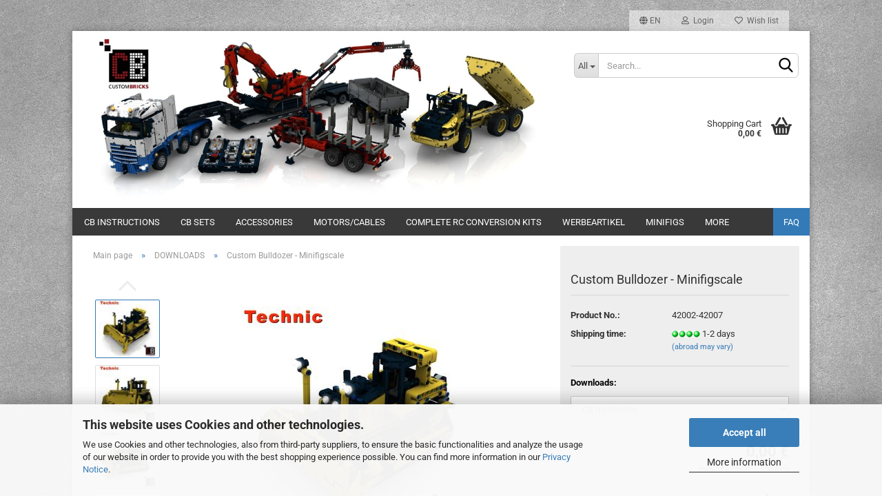

--- FILE ---
content_type: text/html; charset=utf-8
request_url: https://www.custombricks.de/Downloadarea/42002-EN.html?language=en
body_size: 20524
content:





	<!DOCTYPE html>
	<html xmlns="http://www.w3.org/1999/xhtml" dir="ltr" lang="en">
		
			<head>
				
					
					<!--

					=========================================================
					Shopsoftware by Gambio GmbH (c) 2005-2023 [www.gambio.de]
					=========================================================

					Gambio GmbH offers you highly scalable E-Commerce-Solutions and Services.
					The Shopsoftware is redistributable under the GNU General Public License (Version 2) [http://www.gnu.org/licenses/gpl-2.0.html].
					based on: E-Commerce Engine Copyright (c) 2006 xt:Commerce, created by Mario Zanier & Guido Winger and licensed under GNU/GPL.
					Information and contribution at http://www.xt-commerce.com

					=========================================================
					Please visit our website: www.gambio.de
					=========================================================

					-->
				

                

	

                    
                

				
					<meta name="viewport" content="width=device-width, initial-scale=1, minimum-scale=1.0, maximum-scale=1.0, user-scalable=no" />
				

				
					<meta http-equiv="Content-Type" content="text/html; charset=utf-8" />
		<meta name="language" content="en" />
		<meta name="keywords" content="LEGO Technic model Custombricks MOC Instruction" />
		<meta name="description" content="LEGO Technic model Custombricks MOC Instruction" />
		<title>CUSTOMBRICKS.de - LEGO Technic model Custombricks MOC Instruction</title>
		<meta property="og:title" content="Custom Bulldozer - Minifigscale" />
		<meta property="og:site_name" content="CUSTOMBRICKS.de" />
		<meta property="og:locale" content="en_EN" />
		<meta property="og:type" content="product" />
		<meta property="og:description" content="LEGO Technic model Custombricks MOC Instruction" />
		<meta property="og:image" content="https://www.custombricks.de/images/product_images/info_images/LEGO_Custom_Technic_Bulldozer_MinifigScale_CB.jpg" />
		<meta property="og:image" content="https://www.custombricks.de/images/product_images/info_images/LEGO_Custom_Technic_Bulldozer_MinifigScale_CB0.jpg" />
		<meta property="og:image" content="https://www.custombricks.de/images/product_images/info_images/LEGO_Custom_Technic_Bulldozer_MinifigScale_CB1.jpg" />
		<meta property="og:image" content="https://www.custombricks.de/images/product_images/info_images/LEGO_Custom_Technic_Bulldozer_MinifigScale_CB2.jpg" />
		<meta property="og:image" content="https://www.custombricks.de/images/product_images/info_images/LEGO_Custom_Technic_Bulldozer_MinifigScale_CB3.jpg" />
		<meta property="og:image" content="https://www.custombricks.de/images/product_images/info_images/LEGO_Custom_Technic_Bulldozer_MinifigScale_CB4.jpg" />
		<meta property="og:image" content="https://www.custombricks.de/images/product_images/info_images/LEGO_Custom_Technic_Bulldozer_MinifigScale_BSP.png" />
		<meta property="og:image" content="https://www.custombricks.de/images/product_images/info_images/LEGO_Custom_Technic_Bulldozer_MinifigScale_CD.png" />

				

								
									

				
					<base href="https://www.custombricks.de/" />
				

				
											
							<link rel="shortcut icon" href="https://www.custombricks.de/images/logos/favicon.ico" type="image/x-icon" />
						
									

				
									

				
																		
								<link id="main-css" type="text/css" rel="stylesheet" href="public/theme/styles/system/main.min.css?bust=1767637596" />
							
															

				
					<meta name="robots" content="index,follow" />
		<link rel="canonical" href="https://www.custombricks.de/Downloadarea/42002-EN.html?language=en" />
		<meta property="og:url" content="https://www.custombricks.de/Downloadarea/42002-EN.html?language=en">
		<link rel="alternate" hreflang="x-default" href="https://www.custombricks.de/Downloadbereich/42002-DE.html?language=de" />
		<link rel="alternate" hreflang="en" href="https://www.custombricks.de/Downloadarea/42002-EN.html?language=en" />
		<link rel="alternate" hreflang="de" href="https://www.custombricks.de/Downloadbereich/42002-DE.html?language=de" />
		<script src="https://cdn.gambiohub.com/sdk/1.1.0/dist/bundle.js"></script><script>var payPalText = {"ecsNote":"Please choose your PayPal payment method.","paypalUnavailable":"PayPal is unavailable for this transaction at the moment.","errorContinue":"continue","continueToPayPal":"Continue to","errorCheckData":"An error has occurred. Please check the data you entered."};var payPalButtonSettings = {"jssrc":"https:\/\/www.paypal.com\/sdk\/js?client-id=AVEjCpwSc-e9jOY8dHKoTUckaKtPo0shiwe_T2rKtxp30K4TYGRopYjsUS6Qmkj6bILd7Nt72pbMWCXe&commit=false&intent=capture&components=buttons%2Cmarks%2Cmessages%2Cfunding-eligibility%2Cgooglepay%2Capplepay%2Chosted-fields&integration-date=2021-11-25&enable-funding=paylater&merchant-id=AYWLSSA26JAEA&currency=EUR","env":"live","commit":false,"style":{"label":"checkout","shape":"rect","color":"gold","layout":"vertical","tagline":false},"locale":"","fundingCardAllowed":true,"fundingELVAllowed":true,"fundingCreditAllowed":false,"createPaymentUrl":"https:\/\/www.custombricks.de\/shop.php?do=PayPalHub\/CreatePayment&initiator=ecs","authorizedPaymentUrl":"https:\/\/www.custombricks.de\/shop.php?do=PayPalHub\/AuthorizedPayment&initiator=ecs","checkoutUrl":"https:\/\/www.custombricks.de\/shop.php?do=PayPalHub\/RedirectGuest","createOrderUrl":"https:\/\/www.custombricks.de\/shop.php?do=PayPalHub\/CreateOrder&initiator=ecs","getOrderUrl":"https:\/\/www.custombricks.de\/shop.php?do=PayPalHub\/GetOrder","approvedOrderUrl":"https:\/\/www.custombricks.de\/shop.php?do=PayPalHub\/ApprovedOrder&initiator=ecs","paymentApproved":false,"developmentMode":false,"cartAmount":0};var jsShoppingCart = {"languageCode":"en","verifySca":"https:\/\/www.custombricks.de\/shop.php?do=PayPalHub\/VerifySca","totalAmount":"0.00","currency":"EUR","jssrc":"https:\/\/www.paypal.com\/sdk\/js?client-id=AVEjCpwSc-e9jOY8dHKoTUckaKtPo0shiwe_T2rKtxp30K4TYGRopYjsUS6Qmkj6bILd7Nt72pbMWCXe&commit=false&intent=capture&components=buttons%2Cmarks%2Cmessages%2Cfunding-eligibility%2Cgooglepay%2Capplepay%2Chosted-fields&integration-date=2021-11-25&enable-funding=paylater&merchant-id=AYWLSSA26JAEA&currency=EUR","env":"live","commit":false,"style":{"label":"checkout","shape":"rect","color":"gold","layout":"vertical","tagline":false},"locale":"","fundingCardAllowed":true,"fundingELVAllowed":true,"fundingCreditAllowed":false,"createPaymentUrl":"https:\/\/www.custombricks.de\/shop.php?do=PayPalHub\/CreatePayment&initiator=ecs","authorizedPaymentUrl":"https:\/\/www.custombricks.de\/shop.php?do=PayPalHub\/AuthorizedPayment&initiator=ecs","checkoutUrl":"https:\/\/www.custombricks.de\/shop.php?do=PayPalHub\/RedirectGuest","createOrderUrl":"https:\/\/www.custombricks.de\/shop.php?do=PayPalHub\/CreateOrder&initiator=ecs","getOrderUrl":"https:\/\/www.custombricks.de\/shop.php?do=PayPalHub\/GetOrder","approvedOrderUrl":"https:\/\/www.custombricks.de\/shop.php?do=PayPalHub\/ApprovedOrder&initiator=ecs","paymentApproved":false,"developmentMode":false,"cartAmount":0};var payPalBannerSettings = {"jssrc":"https:\/\/www.paypal.com\/sdk\/js?client-id=AVEjCpwSc-e9jOY8dHKoTUckaKtPo0shiwe_T2rKtxp30K4TYGRopYjsUS6Qmkj6bILd7Nt72pbMWCXe&commit=false&intent=capture&components=buttons%2Cmarks%2Cmessages%2Cfunding-eligibility%2Cgooglepay%2Capplepay%2Chosted-fields&integration-date=2021-11-25&enable-funding=paylater&merchant-id=AYWLSSA26JAEA&currency=EUR","positions":{"cartBottom":{"placement":"cart","style":{"layout":"text","logo":{"type":"primary"},"text":{"color":"black"},"color":"blue","ratio":"1x1"}},"product":{"placement":"product","style":{"layout":"text","logo":{"type":"primary"},"text":{"color":"black"},"color":"blue","ratio":"1x1"}}},"currency":"EUR","cartAmount":0,"productsPrice":0};</script><script id="paypalconsent" type="application/json">{"purpose_id":null}</script><script src="GXModules/Gambio/Hub/Shop/Javascript/PayPalLoader-bust_1746355066.js" async></script>
				

				
									

				
									

			</head>
		
		
			<body class="page-product-info"
				  data-gambio-namespace="https://www.custombricks.de/public/theme/javascripts/system"
				  data-jse-namespace="https://www.custombricks.de/JSEngine/build"
				  data-gambio-controller="initialize"
				  data-gambio-widget="input_number responsive_image_loader transitions header image_maps modal history dropdown core_workarounds anchor"
				  data-input_number-separator=","
					>

				
					
				

				
									

				
									
		




	



	
		<div id="outer-wrapper" >
			
				<header id="header" class="navbar">
					
	





	<div id="topbar-container">
						
		
					

		
			<div class="navbar-topbar">
				
					<nav data-gambio-widget="menu link_crypter" data-menu-switch-element-position="false" data-menu-events='{"desktop": ["click"], "mobile": ["click"]}' data-menu-ignore-class="dropdown-menu">
						<ul class="nav navbar-nav navbar-right" data-menu-replace="partial">

                            <li class="navbar-topbar-item">
                                <ul id="secondaryNavigation" class="nav navbar-nav ignore-menu">
                                                                    </ul>

                                <script id="secondaryNavigation-menu-template" type="text/mustache">
                                    
                                        <ul id="secondaryNavigation" class="nav navbar-nav">
                                            <li v-for="(item, index) in items" class="navbar-topbar-item hidden-xs content-manager-item">
                                                <a href="javascript:;" :title="item.title" @click="goTo(item.content)">
                                                    <span class="fa fa-arrow-circle-right visble-xs-block"></span>
                                                    {{item.title}}
                                                </a>
                                            </li>
                                        </ul>
                                    
                                </script>
                            </li>

							
															

							
															

							
															

							
															

							
															

															<li class="dropdown navbar-topbar-item first">

									
																					
												<a href="#" class="dropdown-toggle" data-toggle-hover="dropdown">

													
														<span class="language-code hidden-xs">
																															
																	<span class="fa fa-globe"></span>
																
																														en
														</span>
													

													
														<span class="visible-xs-block">
																															
																	<span class="fa fa-globe"></span>
																
																														&nbsp;Language
														</span>
													
												</a>
											
																			

									<ul class="level_2 dropdown-menu ignore-menu arrow-top">
										<li class="arrow"></li>
										<li>
											
												<form action="/Downloadarea/42002-EN.html?language=en" method="POST" class="form-horizontal">

													
																													
																<div class="form-group">
																	<label for="language-select">Change language</label>
																	
	<select name="language" class="form-control" id="language-select">
					
				<option value="de">Deutsch</option>
			
					
				<option value="en" selected="selected">English</option>
			
			</select>

																</div>
															
																											

													
																											

													
																											

													
														<div class="dropdown-footer row">
															<input type="submit" class="btn btn-primary btn-block" value="Save" title="Save" />
														</div>
													

													

												</form>
											
										</li>
									</ul>
								</li>
							
							
																	
										<li class="dropdown navbar-topbar-item">
											<a title="Login" href="/Downloadarea/42002-EN.html?language=en#" class="dropdown-toggle" data-toggle-hover="dropdown">
												
																											
															<span class="fa fa-user-o"></span>
														
																									

												&nbsp;Login
											</a>
											




	<ul class="dropdown-menu dropdown-menu-login arrow-top">
		
			<li class="arrow"></li>
		
		
		
			<li class="dropdown-header hidden-xs">Log in</li>
		
		
		
			<li>
				<form action="https://www.custombricks.de/login.php?action=process" method="post" class="form-horizontal">
					<input type="hidden" name="return_url" value="https://www.custombricks.de/Downloadarea/42002-EN.html?language=en">
					<input type="hidden" name="return_url_hash" value="7e45c55583e04f6a73f39c03e762519174b906b0186a3dcb7590b92b8e1d6e94">
					
						<div class="form-group">
							<input autocomplete="username" type="email" id="box-login-dropdown-login-username" class="form-control" placeholder="Email" name="email_address" />
						</div>
					
					
                        <div class="form-group password-form-field" data-gambio-widget="show_password">
                            <input autocomplete="current-password" type="password" id="box-login-dropdown-login-password" class="form-control" placeholder="Password" name="password" />
                            <button class="btn show-password hidden" type="button">
                                <i class="fa fa-eye" aria-hidden="true"></i>
                            </button>
                        </div>
					
					
						<div class="dropdown-footer row">
							
	
								
									<input type="submit" class="btn btn-primary btn-block" value="Login" />
								
								<ul>
									
										<li>
											<a title="Create a new account" href="https://www.custombricks.de/shop.php?do=CreateRegistree">
												Create a new account
											</a>
										</li>
									
									
										<li>
											<a title="Forgot password?" href="https://www.custombricks.de/password_double_opt.php">
												Forgot password?
											</a>
										</li>
									
								</ul>
							
	

	
						</div>
					
				</form>
			</li>
		
	</ul>


										</li>
									
															

							
																	
										<li class="navbar-topbar-item">
											<a href="https://www.custombricks.de/wish_list.php" title="Show wish list">
												
																											
															<span class="fa fa-heart-o"></span>
														
																									

												&nbsp;Wish list
											</a>
										</li>
									
															

							
						</ul>
					</nav>
				
			</div>
		
	</div>




	<div class="inside">

		<div class="row">

		
												
			<div class="navbar-header" data-gambio-widget="mobile_menu">
									
							
		<div id="navbar-brand" class="navbar-brand">
			<a href="https://www.custombricks.de/" title="CUSTOMBRICKS.de">
				<img id="main-header-logo" class="img-responsive" src="https://www.custombricks.de/images/logos/lego_custom_technic_custombricks_titelbild_03_logo.jpg" alt="CUSTOMBRICKS.de-Logo">
			</a>
		</div>
	
					
								
					
	
	
			
	
		<button type="button" class="navbar-toggle" data-mobile_menu-target="#categories .navbar-collapse"
		        data-mobile_menu-body-class="categories-open" data-mobile_menu-toggle-content-visibility>
			<img src="public/theme/images/svgs/bars.svg" class="gx-menu svg--inject" alt="">
		</button>
	
	
	
		<button type="button" class="navbar-toggle cart-icon" data-mobile_menu-location="shopping_cart.php">
			<img src="public/theme/images/svgs/basket.svg" class="gx-cart-basket svg--inject" alt="">
			<span class="cart-products-count hidden">
				0
			</span>
		</button>
	
	
			
			<button type="button" class="navbar-toggle" data-mobile_menu-target=".navbar-search" data-mobile_menu-body-class="search-open"
					data-mobile_menu-toggle-content-visibility>
				<img src="public/theme/images/svgs/search.svg" class="gx-search svg--inject" alt="">
			</button>
		
	
				
			</div>
		

		
							






	<div class="navbar-search collapse">
		
		
						<p class="navbar-search-header dropdown-header">Search</p>
		
		
		
			<form action="advanced_search_result.php" method="get" data-gambio-widget="live_search">
		
				<div class="navbar-search-input-group input-group">
					<div class="navbar-search-input-group-btn input-group-btn custom-dropdown" data-dropdown-trigger-change="false" data-dropdown-trigger-no-change="false">
						
						
							<button type="button" class="btn btn-default dropdown-toggle" data-toggle="dropdown" aria-haspopup="true" aria-expanded="false">
								<span class="dropdown-name">All</span> <span class="caret"></span>
							</button>
						
						
						
															
									<ul class="dropdown-menu">
																				
												<li><a href="#" data-rel="0">All</a></li>
											
																							
													<li><a href="#" data-rel="1">CB Instructions</a></li>
												
																							
													<li><a href="#" data-rel="7">CB Sets</a></li>
												
																							
													<li><a href="#" data-rel="13">Accessories</a></li>
												
																							
													<li><a href="#" data-rel="90">Motors/cables</a></li>
												
																							
													<li><a href="#" data-rel="99">Complete RC conversion kits</a></li>
												
																							
													<li><a href="#" data-rel="98">Werbeartikel</a></li>
												
																							
													<li><a href="#" data-rel="6">Minifigs</a></li>
												
																							
													<li><a href="#" data-rel="49">DOWNLOADS</a></li>
												
																														</ul>
								
													
						
						
															
									<select name="categories_id">
										<option value="0">All</option>
																																	
													<option value="1">CB Instructions</option>
												
																							
													<option value="7">CB Sets</option>
												
																							
													<option value="13">Accessories</option>
												
																							
													<option value="90">Motors/cables</option>
												
																							
													<option value="99">Complete RC conversion kits</option>
												
																							
													<option value="98">Werbeartikel</option>
												
																							
													<option value="6">Minifigs</option>
												
																							
													<option value="49">DOWNLOADS</option>
												
																														</select>
								
													
						
					</div>

					
					<button type="submit" class="form-control-feedback">
						<img src="public/theme/images/svgs/search.svg" class="gx-search-input svg--inject" alt="">
					</button>
					

					<input type="text" name="keywords" placeholder="Search..." class="form-control search-input" autocomplete="off" />

				</div>
		
				
									<input type="hidden" value="1" name="inc_subcat" />
								
				
					<div class="navbar-search-footer visible-xs-block">
						
							<button class="btn btn-primary btn-block" type="submit">
								Search...
							</button>
						
						
							<a href="advanced_search.php" class="btn btn-default btn-block" title="Advanced Search">
								Advanced Search
							</a>
						
					</div>
				
				
				<div class="search-result-container"></div>
		
			</form>
		
	</div>


					

		
					

		
    		<!-- layout_header honeygrid -->
							
					


	<nav id="cart-container" class="navbar-cart" data-gambio-widget="menu cart_dropdown" data-menu-switch-element-position="false">
		
			<ul class="cart-container-inner">
				
					<li>
						<a href="https://www.custombricks.de/shopping_cart.php" class="dropdown-toggle">
							
								<img src="public/theme/images/svgs/basket.svg" alt="" class="gx-cart-basket svg--inject">
								<span class="cart">
									Shopping Cart<br />
									<span class="products">
										0,00 €
									</span>
								</span>
							
							
																	<span class="cart-products-count hidden">
										
									</span>
															
						</a>

						
							



	<ul class="dropdown-menu arrow-top cart-dropdown cart-empty">
		
			<li class="arrow"></li>
		
	
		
					
	
		
			<li class="cart-dropdown-inside">
		
				
									
				
									
						<div class="cart-empty">
							You do not have any products in your shopping cart yet.
						</div>
					
								
			</li>
		
	</ul>
						
					</li>
				
			</ul>
		
	</nav>

				
					

		</div>

	</div>









	<noscript>
		<div class="alert alert-danger noscript-notice">
			JavaScript is not activated in your browser. Please activate JavaScript to have access to all shop functions and all shop content.
		</div>
	</noscript>



			
						


	<div id="categories">
		<div class="navbar-collapse collapse">
			
				<nav class="navbar-default navbar-categories" data-gambio-widget="menu">
					
						<ul class="level-1 nav navbar-nav">
                             
															
									<li class="dropdown level-1-child" data-id="1">
										
											<a class="dropdown-toggle" href="https://www.custombricks.de/CUSTOM-Instructions/" title="CB Instructions">
												
													CB Instructions
												
																							</a>
										
										
										
																							
													<ul data-level="2" class="level-2 dropdown-menu dropdown-menu-child">
														
															<li class="enter-category hidden-sm hidden-md hidden-lg show-more">
																
																	<a class="dropdown-toggle" href="https://www.custombricks.de/CUSTOM-Instructions/" title="CB Instructions">
																		
																			show CB Instructions
																		
																	</a>
																
															</li>
														
														
																																																																																																																																																																																																																																																																																																																																																																																																																																																																																																																																																																																																																																																			
																													
																															
																	<li class="level-2-child">
																		<a href="https://www.custombricks.de/CUSTOM-Instructions/Technic-Mocs/" title="Technic and ICONS MOC´s">
																			Technic and ICONS MOC´s
																		</a>
																																			</li>
																
																															
																	<li class="level-2-child">
																		<a href="https://www.custombricks.de/CUSTOM-Instructions/Arch-series/" title="Arch - CB Architecture">
																			Arch - CB Architecture
																		</a>
																																			</li>
																
																															
																	<li class="level-2-child">
																		<a href="https://www.custombricks.de/CUSTOM-Instructions/City-Instructions/" title="City Creator Expert">
																			City Creator Expert
																		</a>
																																			</li>
																
																															
																	<li class="level-2-child">
																		<a href="https://www.custombricks.de/CUSTOM-Instructions/Instructions-for-space-travel/" title="Instructions for space travel">
																			Instructions for space travel
																		</a>
																																			</li>
																
																															
																	<li class="level-2-child">
																		<a href="https://www.custombricks.de/CUSTOM-Instructions/City-Minifigscale/" title="City Minifigscale">
																			City Minifigscale
																		</a>
																																			</li>
																
																															
																	<li class="level-2-child">
																		<a href="https://www.custombricks.de/CUSTOM-Instructions/CityInstruction-Modular-Building-out-of-Lego-Haus-House/" title="City Modular Building">
																			City Modular Building
																		</a>
																																			</li>
																
																															
																	<li class="level-2-child">
																		<a href="https://www.custombricks.de/CUSTOM-Instructions/Model-Team/" title="Model-Team">
																			Model-Team
																		</a>
																																			</li>
																
																															
																	<li class="level-2-child">
																		<a href="https://www.custombricks.de/CUSTOM-Instructions/Train-Instructions-52/" title="Train Instructions">
																			Train Instructions
																		</a>
																																			</li>
																
																															
																	<li class="level-2-child">
																		<a href="https://www.custombricks.de/CUSTOM-Instructions/Modern-Warfare-61/" title="Modern Warfare">
																			Modern Warfare
																		</a>
																																			</li>
																
																															
																	<li class="level-2-child">
																		<a href="https://www.custombricks.de/CUSTOM-Instructions/WW2-Instructions/" title="WW2 Instructions">
																			WW2 Instructions
																		</a>
																																			</li>
																
																													
																												
														
															<li class="enter-category hidden-more hidden-xs">
																<a class="dropdown-toggle col-xs-6"
																   href="https://www.custombricks.de/CUSTOM-Instructions/"
																   title="CB Instructions">show CB Instructions</a>
							
																<span class="close-menu-container col-xs-6">
																	<span class="close-flyout">
																		<i class="fa fa-close"></i>
																	</span>
																</span>
															</li>
														
													
													</ul>
												
																					
										
									</li>
								
															
									<li class="dropdown level-1-child" data-id="7">
										
											<a class="dropdown-toggle" href="https://www.custombricks.de/CUSTOM-Sets/" title="CB Sets">
												
													CB Sets
												
																							</a>
										
										
										
																							
													<ul data-level="2" class="level-2 dropdown-menu dropdown-menu-child">
														
															<li class="enter-category hidden-sm hidden-md hidden-lg show-more">
																
																	<a class="dropdown-toggle" href="https://www.custombricks.de/CUSTOM-Sets/" title="CB Sets">
																		
																			show CB Sets
																		
																	</a>
																
															</li>
														
														
																																																																																																																																																																																																																																																																																																																																																																																																																																																															
																													
																															
																	<li class="level-2-child">
																		<a href="https://www.custombricks.de/CUSTOM-Sets/Afrikakorps/" title="Custom Afrikakorps Sets">
																			Custom Afrikakorps Sets
																		</a>
																																			</li>
																
																															
																	<li class="level-2-child">
																		<a href="https://www.custombricks.de/CUSTOM-Sets/Custom-City-Sets/" title="Custom City Sets">
																			Custom City Sets
																		</a>
																																			</li>
																
																															
																	<li class="level-2-child">
																		<a href="https://www.custombricks.de/CUSTOM-Sets/City-SWAT-Minifig-scale-EN/" title="Custom City SWAT Sets">
																			Custom City SWAT Sets
																		</a>
																																			</li>
																
																															
																	<li class="level-2-child">
																		<a href="https://www.custombricks.de/CUSTOM-Sets/Modern-Warfare/" title="Custom Modern Warfare">
																			Custom Modern Warfare
																		</a>
																																			</li>
																
																															
																	<li class="level-2-child">
																		<a href="https://www.custombricks.de/CUSTOM-Sets/Technic-Sets/" title="Custom Technic and ICONS Sets">
																			Custom Technic and ICONS Sets
																		</a>
																																			</li>
																
																															
																	<li class="level-2-child">
																		<a href="https://www.custombricks.de/CUSTOM-Sets/WW2-Models-allied/" title="Custom WW2 - allied Sets">
																			Custom WW2 - allied Sets
																		</a>
																																			</li>
																
																															
																	<li class="level-2-child">
																		<a href="https://www.custombricks.de/CUSTOM-Sets/WW2-Models/" title="Custom WW2 - german Sets">
																			Custom WW2 - german Sets
																		</a>
																																			</li>
																
																													
																												
														
															<li class="enter-category hidden-more hidden-xs">
																<a class="dropdown-toggle col-xs-6"
																   href="https://www.custombricks.de/CUSTOM-Sets/"
																   title="CB Sets">show CB Sets</a>
							
																<span class="close-menu-container col-xs-6">
																	<span class="close-flyout">
																		<i class="fa fa-close"></i>
																	</span>
																</span>
															</li>
														
													
													</ul>
												
																					
										
									</li>
								
															
									<li class="dropdown level-1-child" data-id="13">
										
											<a class="dropdown-toggle" href="https://www.custombricks.de/CUSTOM-Minifigs-accessories/" title="Accessories">
												
													Accessories
												
																							</a>
										
										
										
																							
													<ul data-level="2" class="level-2 dropdown-menu dropdown-menu-child">
														
															<li class="enter-category hidden-sm hidden-md hidden-lg show-more">
																
																	<a class="dropdown-toggle" href="https://www.custombricks.de/CUSTOM-Minifigs-accessories/" title="Accessories">
																		
																			show Accessories
																		
																	</a>
																
															</li>
														
														
																																																																																																																																																																																																																																																																																																																																																																																																																																																																																																																											
																													
																															
																	<li class="level-2-child">
																		<a href="https://www.custombricks.de/CUSTOM-Minifigs-accessories/CB-Articles/" title="CB Chain Links">
																			CB Chain Links
																		</a>
																																			</li>
																
																															
																	<li class="level-2-child">
																		<a href="https://www.custombricks.de/CUSTOM-Minifigs-accessories/CB-Tarpaulin/" title="CB Tarpaulin">
																			CB Tarpaulin
																		</a>
																																			</li>
																
																															
																	<li class="level-2-child">
																		<a href="https://www.custombricks.de/CUSTOM-Minifigs-accessories/CB-Tile---printed/" title="CB Tile / printed">
																			CB Tile / printed
																		</a>
																																			</li>
																
																															
																	<li class="level-2-child">
																		<a href="https://www.custombricks.de/CUSTOM-Minifigs-accessories/Sticker-Decals/" title="Sticker/Decals  WW2 S=1:32">
																			Sticker/Decals  WW2 S=1:32
																		</a>
																																			</li>
																
																															
																	<li class="level-2-child">
																		<a href="https://www.custombricks.de/CUSTOM-Minifigs-accessories/Sticker-Decals-BW/" title="Sticker/Decals BW S=1:32">
																			Sticker/Decals BW S=1:32
																		</a>
																																			</li>
																
																															
																	<li class="level-2-child">
																		<a href="https://www.custombricks.de/CUSTOM-Minifigs-accessories/Sticker-Decals-City/" title="Sticker/Decals City">
																			Sticker/Decals City
																		</a>
																																			</li>
																
																															
																	<li class="level-2-child">
																		<a href="https://www.custombricks.de/CUSTOM-Minifigs-accessories/Decals-construction-machines/" title="Sticker/Decals construction machines">
																			Sticker/Decals construction machines
																		</a>
																																			</li>
																
																															
																	<li class="level-2-child">
																		<a href="https://www.custombricks.de/CUSTOM-Minifigs-accessories/Sticker-Warplane-EN/" title="Sticker/Decals WW2 Warplane">
																			Sticker/Decals WW2 Warplane
																		</a>
																																			</li>
																
																													
																												
														
															<li class="enter-category hidden-more hidden-xs">
																<a class="dropdown-toggle col-xs-6"
																   href="https://www.custombricks.de/CUSTOM-Minifigs-accessories/"
																   title="Accessories">show Accessories</a>
							
																<span class="close-menu-container col-xs-6">
																	<span class="close-flyout">
																		<i class="fa fa-close"></i>
																	</span>
																</span>
															</li>
														
													
													</ul>
												
																					
										
									</li>
								
															
									<li class="level-1-child" data-id="90">
										
											<a class="dropdown-toggle" href="https://www.custombricks.de/motors-cables-sbrick/" title="Motors/cables">
												
													Motors/cables
												
																							</a>
										
										
										
																					
										
									</li>
								
															
									<li class="level-1-child" data-id="99">
										
											<a class="dropdown-toggle" href="https://www.custombricks.de/complete-rc-conversion-kits/" title="Complete RC conversion kits">
												
													Complete RC conversion kits
												
																							</a>
										
										
										
																					
										
									</li>
								
															
									<li class="level-1-child" data-id="98">
										
											<a class="dropdown-toggle" href="https://www.custombricks.de/werbeartikel/" title="Werbeartikel">
												
													Werbeartikel
												
																							</a>
										
										
										
																					
										
									</li>
								
															
									<li class="dropdown level-1-child" data-id="6">
										
											<a class="dropdown-toggle" href="https://www.custombricks.de/CUSTOM-Minifigs/" title="Minifigs">
												
													Minifigs
												
																							</a>
										
										
										
																							
													<ul data-level="2" class="level-2 dropdown-menu dropdown-menu-child">
														
															<li class="enter-category hidden-sm hidden-md hidden-lg show-more">
																
																	<a class="dropdown-toggle" href="https://www.custombricks.de/CUSTOM-Minifigs/" title="Minifigs">
																		
																			show Minifigs
																		
																	</a>
																
															</li>
														
														
																																																																																																																																																			
																													
																															
																	<li class="level-2-child">
																		<a href="https://www.custombricks.de/police-/-swat-figures/" title="Police / SWAT">
																			Police / SWAT
																		</a>
																																			</li>
																
																															
																	<li class="level-2-child">
																		<a href="https://www.custombricks.de/CUSTOM-Minifigs/WW2-Soldiers/" title="WW2 Soldiers">
																			WW2 Soldiers
																		</a>
																																			</li>
																
																													
																												
														
															<li class="enter-category hidden-more hidden-xs">
																<a class="dropdown-toggle col-xs-6"
																   href="https://www.custombricks.de/CUSTOM-Minifigs/"
																   title="Minifigs">show Minifigs</a>
							
																<span class="close-menu-container col-xs-6">
																	<span class="close-flyout">
																		<i class="fa fa-close"></i>
																	</span>
																</span>
															</li>
														
													
													</ul>
												
																					
										
									</li>
								
															
									<li class="level-1-child active" data-id="49">
										
											<a class="dropdown-toggle" href="https://www.custombricks.de/Downloadarea/" title="DOWNLOADS">
												
													DOWNLOADS
												
																							</a>
										
										
										
																					
										
									</li>
								
														
							



	
					
				<li id="mainNavigation" class="custom custom-entries hidden-xs">
											
							<a  data-id="top_custom-0"
							   href="https://www.custombricks.de/info/faq.html"
							   							   title="FAQ">
									FAQ
							</a>
						
									</li>
			

            <script id="mainNavigation-menu-template" type="text/mustache">
                
				    <li id="mainNavigation" class="custom custom-entries hidden-xs">
                        <a v-for="(item, index) in items" href="javascript:;" @click="goTo(item.content)">
                            {{item.title}}
                        </a>
                    </li>
                
            </script>

							
					<li class="dropdown custom topmenu-content visible-xs" data-id="top_custom-0">
						
							<a class="dropdown-toggle"
								   href="https://www.custombricks.de/info/faq.html"
								   								   title="FAQ">
								FAQ
							</a>
						
					</li>
				
						


							
							
								<li class="dropdown dropdown-more" style="display: none">
									<a class="dropdown-toggle" href="#" title="">
										More
									</a>
									<ul class="level-2 dropdown-menu ignore-menu"></ul>
								</li>
							
			
						</ul>
					
				</nav>
			
		</div>
	</div>

		
					</header>
			

			
				
				

			
				<div id="wrapper">
					<div class="row">

						
							<div id="main">
								<div class="main-inside">
									
										
	
			<script type="application/ld+json">{"@context":"https:\/\/schema.org","@type":"BreadcrumbList","itemListElement":[{"@type":"ListItem","position":1,"name":"Main page","item":"https:\/\/www.custombricks.de\/"},{"@type":"ListItem","position":2,"name":"DOWNLOADS","item":"https:\/\/www.custombricks.de\/Downloadarea\/"},{"@type":"ListItem","position":3,"name":"Custom Bulldozer - Minifigscale","item":"https:\/\/www.custombricks.de\/Downloadarea\/42002-EN.html?language=en"}]}</script>
	    
		<div id="breadcrumb_navi">
            				<span class="breadcrumbEntry">
													<a href="https://www.custombricks.de/" class="headerNavigation">
								<span>Main page</span>
							</a>
											</span>
                <span class="breadcrumbSeparator"> &raquo; </span>            				<span class="breadcrumbEntry">
													<a href="https://www.custombricks.de/Downloadarea/" class="headerNavigation">
								<span>DOWNLOADS</span>
							</a>
											</span>
                <span class="breadcrumbSeparator"> &raquo; </span>            				<span class="breadcrumbEntry">
													<span>Custom Bulldozer - Minifigscale</span>
                        					</span>
                            		</div>
    


									

									
										<div id="shop-top-banner">
																					</div>
									

									




	
		
	

			<script type="application/ld+json">
			{"@context":"http:\/\/schema.org","@type":"Product","name":"Custom Bulldozer - Minifigscale","description":"  \tYou are purchasing a PDF instructions with parts list and ordering code for the selected model  \t  \tCustom Bulldozer Minifigscale  \t  \t  \tDetails of the model:  \t  \t- A high-quality engineering model for fans and collectors  \t- Total number of components required - 734&nbsp;bricks  \t- Dimension of model B \/ T \/ H = 16,6&nbsp;\/ 25,1 \/ 12,9&nbsp;cm  \t  \tFunctions - mechanical:        \tShield to lift and lower  \tGrubber for lifting and lowering  \tAdjust the inclination on the Grubber      The parts list have been optimized for quantity and availability.    Special:?    With any instruction you get an XML list for the Custom Model so you can order with just a few click&#39;s all the required parts. The list can easily (automatically) added! You savetime and effort, as well as shipping costs! Of course you canbuild modelsin any quantity.For each model you will receive a Excel file, in which all parts you will need are listed with photo and number.      \t&nbsp;  ","image":["https:\/\/www.custombricks.de\/images\/product_images\/info_images\/LEGO_Custom_Technic_Bulldozer_MinifigScale_CB.jpg","https:\/\/www.custombricks.de\/images\/product_images\/info_images\/LEGO_Custom_Technic_Bulldozer_MinifigScale_CB0.jpg","https:\/\/www.custombricks.de\/images\/product_images\/info_images\/LEGO_Custom_Technic_Bulldozer_MinifigScale_CB1.jpg","https:\/\/www.custombricks.de\/images\/product_images\/info_images\/LEGO_Custom_Technic_Bulldozer_MinifigScale_CB2.jpg","https:\/\/www.custombricks.de\/images\/product_images\/info_images\/LEGO_Custom_Technic_Bulldozer_MinifigScale_CB3.jpg","https:\/\/www.custombricks.de\/images\/product_images\/info_images\/LEGO_Custom_Technic_Bulldozer_MinifigScale_CB4.jpg","https:\/\/www.custombricks.de\/images\/product_images\/info_images\/LEGO_Custom_Technic_Bulldozer_MinifigScale_BSP.png","https:\/\/www.custombricks.de\/images\/product_images\/info_images\/LEGO_Custom_Technic_Bulldozer_MinifigScale_CD.png"],"url":"https:\/\/www.custombricks.de\/Downloadarea\/42002-EN.html","itemCondition":"NewCondition","offers":{"@type":"Offer","availability":"InStock","price":"0.00","priceCurrency":"EUR","priceSpecification":{"@type":"http:\/\/schema.org\/PriceSpecification","price":"0.00","priceCurrency":"EUR","valueAddedTaxIncluded":true},"url":"https:\/\/www.custombricks.de\/Downloadarea\/42002-EN.html","priceValidUntil":"2100-01-01 00:00:00"},"model":[{"@type":"ProductModel","name":"Custom Bulldozer - Minifigscale","model":"42002-42007","sku":"42002-42007","offers":{"@type":"Offer","price":"0.00","priceCurrency":"EUR","priceSpecification":{"@type":"http:\/\/schema.org\/PriceSpecification","price":"0.00","priceCurrency":"EUR","valueAddedTaxIncluded":true},"url":"https:\/\/www.custombricks.de\/product_info.php?info=p875{3}7_custom-bulldozer---minifigscale.html&amp;no_boost=1","priceValidUntil":"2100-01-01 00:00:00","availability":"InStock"},"url":"https:\/\/www.custombricks.de\/product_info.php?info=p875{3}7_custom-bulldozer---minifigscale.html&amp;no_boost=1","image":["https:\/\/www.custombricks.de\/images\/product_images\/info_images\/LEGO_Custom_Technic_Bulldozer_MinifigScale_CB.jpg","https:\/\/www.custombricks.de\/images\/product_images\/info_images\/LEGO_Custom_Technic_Bulldozer_MinifigScale_CB0.jpg","https:\/\/www.custombricks.de\/images\/product_images\/info_images\/LEGO_Custom_Technic_Bulldozer_MinifigScale_CB1.jpg","https:\/\/www.custombricks.de\/images\/product_images\/info_images\/LEGO_Custom_Technic_Bulldozer_MinifigScale_CB2.jpg","https:\/\/www.custombricks.de\/images\/product_images\/info_images\/LEGO_Custom_Technic_Bulldozer_MinifigScale_CB3.jpg","https:\/\/www.custombricks.de\/images\/product_images\/info_images\/LEGO_Custom_Technic_Bulldozer_MinifigScale_CB4.jpg","https:\/\/www.custombricks.de\/images\/product_images\/info_images\/LEGO_Custom_Technic_Bulldozer_MinifigScale_BSP.png","https:\/\/www.custombricks.de\/images\/product_images\/info_images\/LEGO_Custom_Technic_Bulldozer_MinifigScale_CD.png"]},{"@type":"ProductModel","name":"Custom Bulldozer - Minifigscale","model":"42002-","sku":"42002-","offers":{"@type":"Offer","price":"7.00","priceCurrency":"EUR","priceSpecification":{"@type":"http:\/\/schema.org\/PriceSpecification","price":"7.00","priceCurrency":"EUR","valueAddedTaxIncluded":true},"url":"https:\/\/www.custombricks.de\/product_info.php?info=p875{3}12_custom-bulldozer---minifigscale.html&amp;no_boost=1","priceValidUntil":"2100-01-01 00:00:00","availability":"InStock"},"url":"https:\/\/www.custombricks.de\/product_info.php?info=p875{3}12_custom-bulldozer---minifigscale.html&amp;no_boost=1","image":["https:\/\/www.custombricks.de\/images\/product_images\/info_images\/LEGO_Custom_Technic_Bulldozer_MinifigScale_CB.jpg","https:\/\/www.custombricks.de\/images\/product_images\/info_images\/LEGO_Custom_Technic_Bulldozer_MinifigScale_CB0.jpg","https:\/\/www.custombricks.de\/images\/product_images\/info_images\/LEGO_Custom_Technic_Bulldozer_MinifigScale_CB1.jpg","https:\/\/www.custombricks.de\/images\/product_images\/info_images\/LEGO_Custom_Technic_Bulldozer_MinifigScale_CB2.jpg","https:\/\/www.custombricks.de\/images\/product_images\/info_images\/LEGO_Custom_Technic_Bulldozer_MinifigScale_CB3.jpg","https:\/\/www.custombricks.de\/images\/product_images\/info_images\/LEGO_Custom_Technic_Bulldozer_MinifigScale_CB4.jpg","https:\/\/www.custombricks.de\/images\/product_images\/info_images\/LEGO_Custom_Technic_Bulldozer_MinifigScale_BSP.png","https:\/\/www.custombricks.de\/images\/product_images\/info_images\/LEGO_Custom_Technic_Bulldozer_MinifigScale_CD.png"]}],"sku":"42002"}
		</script>
		
	<div class="product-info product-info-default row">
		
		
			<div id="product_image_layer">
			
	<div class="product-info-layer-image">
		<div class="product-info-image-inside">
										


    		<script>
            
            window.addEventListener('DOMContentLoaded', function(){
				$.extend(true, $.magnificPopup.defaults, { 
					tClose: 'Close (Esc)', // Alt text on close button
					tLoading: 'Loading...', // Text that is displayed during loading. Can contain %curr% and %total% keys
					
					gallery: { 
						tPrev: 'Previous (Left arrow key)', // Alt text on left arrow
						tNext: 'Next (Right arrow key)', // Alt text on right arrow
						tCounter: '%curr% of %total%' // Markup for "1 of 7" counter
						
					}
				});
			});
            
		</script>
    



	
			
	
	<div>
		<div id="product-info-layer-image" class="swiper-container" data-gambio-_widget="swiper" data-swiper-target="" data-swiper-controls="#product-info-layer-thumbnails" data-swiper-slider-options='{"breakpoints": [], "initialSlide": 0, "pagination": ".js-product-info-layer-image-pagination", "nextButton": ".js-product-info-layer-image-button-next", "prevButton": ".js-product-info-layer-image-button-prev", "effect": "fade", "autoplay": null, "initialSlide": ""}' >
			<div class="swiper-wrapper" >
			
				
											
															
																	

								
																			
																					
																	

								
									
			<div class="swiper-slide" >
				<div class="swiper-slide-inside ">
									
						<img class="img-responsive"
																								src="images/product_images/popup_images/LEGO_Custom_Technic_Bulldozer_MinifigScale_CB.jpg"
								 alt="Custom Bulldozer - Minifigscale"								 title="Custom Bulldozer - Minifigscale"								 data-magnifier-src="images/product_images/original_images/LEGO_Custom_Technic_Bulldozer_MinifigScale_CB.jpg"						/>
					
							</div>
			</div>
	
								
															
																	

								
																			
																					
																	

								
									
			<div class="swiper-slide"  data-index="1">
				<div class="swiper-slide-inside ">
									
						<img class="img-responsive"
																								src="images/product_images/popup_images/LEGO_Custom_Technic_Bulldozer_MinifigScale_CB0.jpg"
								 alt="Custom Bulldozer - Minifigscale"								 title="Custom Bulldozer - Minifigscale"								 data-magnifier-src="images/product_images/original_images/LEGO_Custom_Technic_Bulldozer_MinifigScale_CB0.jpg"						/>
					
							</div>
			</div>
	
								
															
																	

								
																			
																					
																	

								
									
			<div class="swiper-slide"  data-index="2">
				<div class="swiper-slide-inside ">
									
						<img class="img-responsive"
																								src="images/product_images/popup_images/LEGO_Custom_Technic_Bulldozer_MinifigScale_CB1.jpg"
								 alt="Custom Bulldozer - Minifigscale"								 title="Custom Bulldozer - Minifigscale"								 data-magnifier-src="images/product_images/original_images/LEGO_Custom_Technic_Bulldozer_MinifigScale_CB1.jpg"						/>
					
							</div>
			</div>
	
								
															
																	

								
																			
																					
																	

								
									
			<div class="swiper-slide"  data-index="3">
				<div class="swiper-slide-inside ">
									
						<img class="img-responsive"
																								src="images/product_images/popup_images/LEGO_Custom_Technic_Bulldozer_MinifigScale_CB2.jpg"
								 alt="Custom Bulldozer - Minifigscale"								 title="Custom Bulldozer - Minifigscale"								 data-magnifier-src="images/product_images/original_images/LEGO_Custom_Technic_Bulldozer_MinifigScale_CB2.jpg"						/>
					
							</div>
			</div>
	
								
															
																	

								
																			
																					
																	

								
									
			<div class="swiper-slide"  data-index="4">
				<div class="swiper-slide-inside ">
									
						<img class="img-responsive"
																								src="images/product_images/popup_images/LEGO_Custom_Technic_Bulldozer_MinifigScale_CB3.jpg"
								 alt="Custom Bulldozer - Minifigscale"								 title="Custom Bulldozer - Minifigscale"								 data-magnifier-src="images/product_images/original_images/LEGO_Custom_Technic_Bulldozer_MinifigScale_CB3.jpg"						/>
					
							</div>
			</div>
	
								
															
																	

								
																			
																					
																	

								
									
			<div class="swiper-slide"  data-index="5">
				<div class="swiper-slide-inside ">
									
						<img class="img-responsive"
																								src="images/product_images/popup_images/LEGO_Custom_Technic_Bulldozer_MinifigScale_CB4.jpg"
								 alt="Custom Bulldozer - Minifigscale"								 title="Custom Bulldozer - Minifigscale"								 data-magnifier-src="images/product_images/original_images/LEGO_Custom_Technic_Bulldozer_MinifigScale_CB4.jpg"						/>
					
							</div>
			</div>
	
								
															
																	

								
																			
																					
																	

								
									
			<div class="swiper-slide"  data-index="6">
				<div class="swiper-slide-inside ">
									
						<img class="img-responsive"
																								src="images/product_images/popup_images/LEGO_Custom_Technic_Bulldozer_MinifigScale_BSP.png"
								 alt="Custom Bulldozer - Minifigscale"								 title="Custom Bulldozer - Minifigscale"								 data-magnifier-src="images/product_images/original_images/LEGO_Custom_Technic_Bulldozer_MinifigScale_BSP.png"						/>
					
							</div>
			</div>
	
								
															
																	

								
																			
																					
																	

								
									
			<div class="swiper-slide"  data-index="7">
				<div class="swiper-slide-inside ">
									
						<img class="img-responsive"
																								src="images/product_images/popup_images/LEGO_Custom_Technic_Bulldozer_MinifigScale_CD.png"
								 alt="Custom Bulldozer - Minifigscale"								 title="Custom Bulldozer - Minifigscale"								 data-magnifier-src="images/product_images/original_images/LEGO_Custom_Technic_Bulldozer_MinifigScale_CD.png"						/>
					
							</div>
			</div>
	
								
													
									
			</div>
			
			
				<script type="text/mustache">
					<template>
						
							{{#.}}
								<div class="swiper-slide {{className}}">
									<div class="swiper-slide-inside">
										<img {{{srcattr}}} alt="{{title}}" title="{{title}}" />
									</div>
								</div>
							{{/.}}
						
					</template>
				</script>
			
			
	</div>
	
	
					
				<div class="js-product-info-layer-image-button-prev swiper-button-prev"></div>
			
			
				<div class="js-product-info-layer-image-button-next swiper-button-next"></div>
			
			
	
	</div>
	
	
			

								</div>
	</div>

				
			<div class="product-info-layer-thumbnails">
				


    		<script>
            
            window.addEventListener('DOMContentLoaded', function(){
				$.extend(true, $.magnificPopup.defaults, { 
					tClose: 'Close (Esc)', // Alt text on close button
					tLoading: 'Loading...', // Text that is displayed during loading. Can contain %curr% and %total% keys
					
					gallery: { 
						tPrev: 'Previous (Left arrow key)', // Alt text on left arrow
						tNext: 'Next (Right arrow key)', // Alt text on right arrow
						tCounter: '%curr% of %total%' // Markup for "1 of 7" counter
						
					}
				});
			});
            
		</script>
    



	
			
	
	<div>
		<div id="product-info-layer-thumbnails" class="swiper-container" data-gambio-_widget="swiper" data-swiper-target="#product-info-layer-image" data-swiper-controls="" data-swiper-slider-options='{"breakpoints": [], "initialSlide": 0, "pagination": ".js-product-info-layer-thumbnails-pagination", "nextButton": ".js-product-info-layer-thumbnails-button-next", "prevButton": ".js-product-info-layer-thumbnails-button-prev", "spaceBetween": 10, "loop": false, "slidesPerView": "auto", "autoplay": null, "initialSlide": ""}' data-swiper-breakpoints="[]">
			<div class="swiper-wrapper" >
			
				
											
															
																	

								
																	

								
									
			<div class="swiper-slide" >
				<div class="swiper-slide-inside ">
									
						<div class="align-middle">
							<img
									class="img-responsive"
																		src="images/product_images/gallery_images/LEGO_Custom_Technic_Bulldozer_MinifigScale_CB.jpg"
									 alt="Preview: Custom Bulldozer - Minifigscale"									 title="Preview: Custom Bulldozer - Minifigscale"									 data-magnifier-src="images/product_images/original_images/LEGO_Custom_Technic_Bulldozer_MinifigScale_CB.jpg"							/>
						</div>
					
							</div>
			</div>
	
								
															
																	

								
																	

								
									
			<div class="swiper-slide"  data-index="1">
				<div class="swiper-slide-inside ">
									
						<div class="align-middle">
							<img
									class="img-responsive"
																		src="images/product_images/gallery_images/LEGO_Custom_Technic_Bulldozer_MinifigScale_CB0.jpg"
									 alt="Preview: Custom Bulldozer - Minifigscale"									 title="Preview: Custom Bulldozer - Minifigscale"									 data-magnifier-src="images/product_images/original_images/LEGO_Custom_Technic_Bulldozer_MinifigScale_CB0.jpg"							/>
						</div>
					
							</div>
			</div>
	
								
															
																	

								
																	

								
									
			<div class="swiper-slide"  data-index="2">
				<div class="swiper-slide-inside ">
									
						<div class="align-middle">
							<img
									class="img-responsive"
																		src="images/product_images/gallery_images/LEGO_Custom_Technic_Bulldozer_MinifigScale_CB1.jpg"
									 alt="Preview: Custom Bulldozer - Minifigscale"									 title="Preview: Custom Bulldozer - Minifigscale"									 data-magnifier-src="images/product_images/original_images/LEGO_Custom_Technic_Bulldozer_MinifigScale_CB1.jpg"							/>
						</div>
					
							</div>
			</div>
	
								
															
																	

								
																	

								
									
			<div class="swiper-slide"  data-index="3">
				<div class="swiper-slide-inside ">
									
						<div class="align-middle">
							<img
									class="img-responsive"
																		src="images/product_images/gallery_images/LEGO_Custom_Technic_Bulldozer_MinifigScale_CB2.jpg"
									 alt="Preview: Custom Bulldozer - Minifigscale"									 title="Preview: Custom Bulldozer - Minifigscale"									 data-magnifier-src="images/product_images/original_images/LEGO_Custom_Technic_Bulldozer_MinifigScale_CB2.jpg"							/>
						</div>
					
							</div>
			</div>
	
								
															
																	

								
																	

								
									
			<div class="swiper-slide"  data-index="4">
				<div class="swiper-slide-inside ">
									
						<div class="align-middle">
							<img
									class="img-responsive"
																		src="images/product_images/gallery_images/LEGO_Custom_Technic_Bulldozer_MinifigScale_CB3.jpg"
									 alt="Preview: Custom Bulldozer - Minifigscale"									 title="Preview: Custom Bulldozer - Minifigscale"									 data-magnifier-src="images/product_images/original_images/LEGO_Custom_Technic_Bulldozer_MinifigScale_CB3.jpg"							/>
						</div>
					
							</div>
			</div>
	
								
															
																	

								
																	

								
									
			<div class="swiper-slide"  data-index="5">
				<div class="swiper-slide-inside ">
									
						<div class="align-middle">
							<img
									class="img-responsive"
																		src="images/product_images/gallery_images/LEGO_Custom_Technic_Bulldozer_MinifigScale_CB4.jpg"
									 alt="Preview: Custom Bulldozer - Minifigscale"									 title="Preview: Custom Bulldozer - Minifigscale"									 data-magnifier-src="images/product_images/original_images/LEGO_Custom_Technic_Bulldozer_MinifigScale_CB4.jpg"							/>
						</div>
					
							</div>
			</div>
	
								
															
																	

								
																	

								
									
			<div class="swiper-slide"  data-index="6">
				<div class="swiper-slide-inside ">
									
						<div class="align-middle">
							<img
									class="img-responsive"
																		src="images/product_images/gallery_images/LEGO_Custom_Technic_Bulldozer_MinifigScale_BSP.png"
									 alt="Preview: Custom Bulldozer - Minifigscale"									 title="Preview: Custom Bulldozer - Minifigscale"									 data-magnifier-src="images/product_images/original_images/LEGO_Custom_Technic_Bulldozer_MinifigScale_BSP.png"							/>
						</div>
					
							</div>
			</div>
	
								
															
																	

								
																	

								
									
			<div class="swiper-slide"  data-index="7">
				<div class="swiper-slide-inside ">
									
						<div class="align-middle">
							<img
									class="img-responsive"
																		src="images/product_images/gallery_images/LEGO_Custom_Technic_Bulldozer_MinifigScale_CD.png"
									 alt="Preview: Custom Bulldozer - Minifigscale"									 title="Preview: Custom Bulldozer - Minifigscale"									 data-magnifier-src="images/product_images/original_images/LEGO_Custom_Technic_Bulldozer_MinifigScale_CD.png"							/>
						</div>
					
							</div>
			</div>
	
								
													
									
			</div>
			
			
				<script type="text/mustache">
					<template>
						
							{{#.}}
								<div class="swiper-slide {{className}}">
									<div class="swiper-slide-inside">
										<img {{{srcattr}}} alt="{{title}}" title="{{title}}" />
									</div>
								</div>
							{{/.}}
						
					</template>
				</script>
			
			
	</div>
	
	
					
				<div class="js-product-info-layer-thumbnails-button-prev swiper-button-prev"></div>
			
			
				<div class="js-product-info-layer-thumbnails-button-next swiper-button-next"></div>
			
			
	
	</div>
	
	
			

			</div>
		
		

			</div>
					

		
			<div class="product-info-content col-xs-12" data-gambio-widget="cart_handler" data-cart_handler-page="product-info">

				
					<div class="row">
						
						
							<div class="product-info-title-mobile  col-xs-12 visible-xs-block visible-sm-block">
								
									<span>Custom Bulldozer - Minifigscale</span>
								

								
									<div>
																			</div>
								
							</div>
						

						
							
						

						
								
		<div class="product-info-stage col-xs-12 col-md-8">

			<div id="image-collection-container">
					
		<div class="product-info-image has-zoom" data-gambio-widget="image_gallery magnifier" data-magnifier-target=".magnifier-target">
			<div class="product-info-image-inside">
				


    		<script>
            
            window.addEventListener('DOMContentLoaded', function(){
				$.extend(true, $.magnificPopup.defaults, { 
					tClose: 'Close (Esc)', // Alt text on close button
					tLoading: 'Loading...', // Text that is displayed during loading. Can contain %curr% and %total% keys
					
					gallery: { 
						tPrev: 'Previous (Left arrow key)', // Alt text on left arrow
						tNext: 'Next (Right arrow key)', // Alt text on right arrow
						tCounter: '%curr% of %total%' // Markup for "1 of 7" counter
						
					}
				});
			});
            
		</script>
    



	
			
	
	<div>
		<div id="product_image_swiper" class="swiper-container" data-gambio-widget="swiper" data-swiper-target="" data-swiper-controls="#product_thumbnail_swiper, #product_thumbnail_swiper_mobile" data-swiper-slider-options='{"breakpoints": [], "initialSlide": 0, "pagination": ".js-product_image_swiper-pagination", "nextButton": ".js-product_image_swiper-button-next", "prevButton": ".js-product_image_swiper-button-prev", "effect": "fade", "autoplay": null}' >
			<div class="swiper-wrapper" >
			
				
											
															
																	

								
																	

								
									
			<div class="swiper-slide" >
				<div class="swiper-slide-inside ">
									
						<a onclick="return false" href="images/product_images/original_images/LEGO_Custom_Technic_Bulldozer_MinifigScale_CB.jpg" title="Custom Bulldozer - Minifigscale">
							<img class="img-responsive"
																											src="images/product_images/info_images/LEGO_Custom_Technic_Bulldozer_MinifigScale_CB.jpg"
									 alt="Custom Bulldozer - Minifigscale"									 title="Custom Bulldozer - Minifigscale"									 data-magnifier-src="images/product_images/original_images/LEGO_Custom_Technic_Bulldozer_MinifigScale_CB.jpg"							/>
						</a>
					
							</div>
			</div>
	
								
															
																	

								
																	

								
									
			<div class="swiper-slide"  data-index="1">
				<div class="swiper-slide-inside ">
									
						<a onclick="return false" href="images/product_images/original_images/LEGO_Custom_Technic_Bulldozer_MinifigScale_CB0.jpg" title="Custom Bulldozer - Minifigscale">
							<img class="img-responsive"
																											src="images/product_images/info_images/LEGO_Custom_Technic_Bulldozer_MinifigScale_CB0.jpg"
									 alt="Custom Bulldozer - Minifigscale"									 title="Custom Bulldozer - Minifigscale"									 data-magnifier-src="images/product_images/original_images/LEGO_Custom_Technic_Bulldozer_MinifigScale_CB0.jpg"							/>
						</a>
					
							</div>
			</div>
	
								
															
																	

								
																	

								
									
			<div class="swiper-slide"  data-index="2">
				<div class="swiper-slide-inside ">
									
						<a onclick="return false" href="images/product_images/original_images/LEGO_Custom_Technic_Bulldozer_MinifigScale_CB1.jpg" title="Custom Bulldozer - Minifigscale">
							<img class="img-responsive"
																											src="images/product_images/info_images/LEGO_Custom_Technic_Bulldozer_MinifigScale_CB1.jpg"
									 alt="Custom Bulldozer - Minifigscale"									 title="Custom Bulldozer - Minifigscale"									 data-magnifier-src="images/product_images/original_images/LEGO_Custom_Technic_Bulldozer_MinifigScale_CB1.jpg"							/>
						</a>
					
							</div>
			</div>
	
								
															
																	

								
																	

								
									
			<div class="swiper-slide"  data-index="3">
				<div class="swiper-slide-inside ">
									
						<a onclick="return false" href="images/product_images/original_images/LEGO_Custom_Technic_Bulldozer_MinifigScale_CB2.jpg" title="Custom Bulldozer - Minifigscale">
							<img class="img-responsive"
																											src="images/product_images/info_images/LEGO_Custom_Technic_Bulldozer_MinifigScale_CB2.jpg"
									 alt="Custom Bulldozer - Minifigscale"									 title="Custom Bulldozer - Minifigscale"									 data-magnifier-src="images/product_images/original_images/LEGO_Custom_Technic_Bulldozer_MinifigScale_CB2.jpg"							/>
						</a>
					
							</div>
			</div>
	
								
															
																	

								
																	

								
									
			<div class="swiper-slide"  data-index="4">
				<div class="swiper-slide-inside ">
									
						<a onclick="return false" href="images/product_images/original_images/LEGO_Custom_Technic_Bulldozer_MinifigScale_CB3.jpg" title="Custom Bulldozer - Minifigscale">
							<img class="img-responsive"
																											src="images/product_images/info_images/LEGO_Custom_Technic_Bulldozer_MinifigScale_CB3.jpg"
									 alt="Custom Bulldozer - Minifigscale"									 title="Custom Bulldozer - Minifigscale"									 data-magnifier-src="images/product_images/original_images/LEGO_Custom_Technic_Bulldozer_MinifigScale_CB3.jpg"							/>
						</a>
					
							</div>
			</div>
	
								
															
																	

								
																	

								
									
			<div class="swiper-slide"  data-index="5">
				<div class="swiper-slide-inside ">
									
						<a onclick="return false" href="images/product_images/original_images/LEGO_Custom_Technic_Bulldozer_MinifigScale_CB4.jpg" title="Custom Bulldozer - Minifigscale">
							<img class="img-responsive"
																											src="images/product_images/info_images/LEGO_Custom_Technic_Bulldozer_MinifigScale_CB4.jpg"
									 alt="Custom Bulldozer - Minifigscale"									 title="Custom Bulldozer - Minifigscale"									 data-magnifier-src="images/product_images/original_images/LEGO_Custom_Technic_Bulldozer_MinifigScale_CB4.jpg"							/>
						</a>
					
							</div>
			</div>
	
								
															
																	

								
																	

								
									
			<div class="swiper-slide"  data-index="6">
				<div class="swiper-slide-inside ">
									
						<a onclick="return false" href="images/product_images/original_images/LEGO_Custom_Technic_Bulldozer_MinifigScale_BSP.png" title="Custom Bulldozer - Minifigscale">
							<img class="img-responsive"
																											src="images/product_images/info_images/LEGO_Custom_Technic_Bulldozer_MinifigScale_BSP.png"
									 alt="Custom Bulldozer - Minifigscale"									 title="Custom Bulldozer - Minifigscale"									 data-magnifier-src="images/product_images/original_images/LEGO_Custom_Technic_Bulldozer_MinifigScale_BSP.png"							/>
						</a>
					
							</div>
			</div>
	
								
															
																	

								
																	

								
									
			<div class="swiper-slide"  data-index="7">
				<div class="swiper-slide-inside ">
									
						<a onclick="return false" href="images/product_images/original_images/LEGO_Custom_Technic_Bulldozer_MinifigScale_CD.png" title="Custom Bulldozer - Minifigscale">
							<img class="img-responsive"
																											src="images/product_images/info_images/LEGO_Custom_Technic_Bulldozer_MinifigScale_CD.png"
									 alt="Custom Bulldozer - Minifigscale"									 title="Custom Bulldozer - Minifigscale"									 data-magnifier-src="images/product_images/original_images/LEGO_Custom_Technic_Bulldozer_MinifigScale_CD.png"							/>
						</a>
					
							</div>
			</div>
	
								
													
									
			</div>
			
			
				<script type="text/mustache">
					<template>
						
							{{#.}}
								<div class="swiper-slide {{className}}">
									<div class="swiper-slide-inside">
										<img {{{srcattr}}} alt="{{title}}" title="{{title}}" />
									</div>
								</div>
							{{/.}}
						
					</template>
				</script>
			
			
	</div>
	
	
					
				<div class="js-product_image_swiper-button-prev swiper-button-prev"></div>
			
			
				<div class="js-product_image_swiper-button-next swiper-button-next"></div>
			
			
	
	</div>
	
	
			

			</div>
			<input type="hidden" id="current-gallery-hash" value="47eb8530884899c87f617ad4d198e6b6">
		</div>
	

	
		<div class="product-info-thumbnails hidden-xs hidden-sm swiper-vertical">
			


    		<script>
            
            window.addEventListener('DOMContentLoaded', function(){
				$.extend(true, $.magnificPopup.defaults, { 
					tClose: 'Close (Esc)', // Alt text on close button
					tLoading: 'Loading...', // Text that is displayed during loading. Can contain %curr% and %total% keys
					
					gallery: { 
						tPrev: 'Previous (Left arrow key)', // Alt text on left arrow
						tNext: 'Next (Right arrow key)', // Alt text on right arrow
						tCounter: '%curr% of %total%' // Markup for "1 of 7" counter
						
					}
				});
			});
            
		</script>
    



	
			
	
	<div>
		<div id="product_thumbnail_swiper" class="swiper-container" data-gambio-widget="swiper" data-swiper-target="#product_image_swiper" data-swiper-controls="" data-swiper-slider-options='{"breakpoints": [], "initialSlide": 0, "pagination": ".js-product_thumbnail_swiper-pagination", "nextButton": ".js-product_thumbnail_swiper-button-next", "prevButton": ".js-product_thumbnail_swiper-button-prev", "spaceBetween": 10, "loop": false, "direction": "vertical", "slidesPerView": 4, "autoplay": null}' data-swiper-breakpoints="[]">
			<div class="swiper-wrapper" >
			
				
											
															
																	

								
																	

								
									
			<div class="swiper-slide" >
				<div class="swiper-slide-inside vertical">
									
						<div class="align-middle">
							<img
									class="img-responsive"
																		src="images/product_images/gallery_images/LEGO_Custom_Technic_Bulldozer_MinifigScale_CB.jpg"
									 alt="Preview: Custom Bulldozer - Minifigscale"									 title="Preview: Custom Bulldozer - Minifigscale"									 data-magnifier-src="images/product_images/original_images/LEGO_Custom_Technic_Bulldozer_MinifigScale_CB.jpg"							/>
						</div>
					
							</div>
			</div>
	
								
															
																	

								
																	

								
									
			<div class="swiper-slide"  data-index="1">
				<div class="swiper-slide-inside vertical">
									
						<div class="align-middle">
							<img
									class="img-responsive"
																		src="images/product_images/gallery_images/LEGO_Custom_Technic_Bulldozer_MinifigScale_CB0.jpg"
									 alt="Preview: Custom Bulldozer - Minifigscale"									 title="Preview: Custom Bulldozer - Minifigscale"									 data-magnifier-src="images/product_images/original_images/LEGO_Custom_Technic_Bulldozer_MinifigScale_CB0.jpg"							/>
						</div>
					
							</div>
			</div>
	
								
															
																	

								
																	

								
									
			<div class="swiper-slide"  data-index="2">
				<div class="swiper-slide-inside vertical">
									
						<div class="align-middle">
							<img
									class="img-responsive"
																		src="images/product_images/gallery_images/LEGO_Custom_Technic_Bulldozer_MinifigScale_CB1.jpg"
									 alt="Preview: Custom Bulldozer - Minifigscale"									 title="Preview: Custom Bulldozer - Minifigscale"									 data-magnifier-src="images/product_images/original_images/LEGO_Custom_Technic_Bulldozer_MinifigScale_CB1.jpg"							/>
						</div>
					
							</div>
			</div>
	
								
															
																	

								
																	

								
									
			<div class="swiper-slide"  data-index="3">
				<div class="swiper-slide-inside vertical">
									
						<div class="align-middle">
							<img
									class="img-responsive"
																		src="images/product_images/gallery_images/LEGO_Custom_Technic_Bulldozer_MinifigScale_CB2.jpg"
									 alt="Preview: Custom Bulldozer - Minifigscale"									 title="Preview: Custom Bulldozer - Minifigscale"									 data-magnifier-src="images/product_images/original_images/LEGO_Custom_Technic_Bulldozer_MinifigScale_CB2.jpg"							/>
						</div>
					
							</div>
			</div>
	
								
															
																	

								
																	

								
									
			<div class="swiper-slide"  data-index="4">
				<div class="swiper-slide-inside vertical">
									
						<div class="align-middle">
							<img
									class="img-responsive"
																		src="images/product_images/gallery_images/LEGO_Custom_Technic_Bulldozer_MinifigScale_CB3.jpg"
									 alt="Preview: Custom Bulldozer - Minifigscale"									 title="Preview: Custom Bulldozer - Minifigscale"									 data-magnifier-src="images/product_images/original_images/LEGO_Custom_Technic_Bulldozer_MinifigScale_CB3.jpg"							/>
						</div>
					
							</div>
			</div>
	
								
															
																	

								
																	

								
									
			<div class="swiper-slide"  data-index="5">
				<div class="swiper-slide-inside vertical">
									
						<div class="align-middle">
							<img
									class="img-responsive"
																		src="images/product_images/gallery_images/LEGO_Custom_Technic_Bulldozer_MinifigScale_CB4.jpg"
									 alt="Preview: Custom Bulldozer - Minifigscale"									 title="Preview: Custom Bulldozer - Minifigscale"									 data-magnifier-src="images/product_images/original_images/LEGO_Custom_Technic_Bulldozer_MinifigScale_CB4.jpg"							/>
						</div>
					
							</div>
			</div>
	
								
															
																	

								
																	

								
									
			<div class="swiper-slide"  data-index="6">
				<div class="swiper-slide-inside vertical">
									
						<div class="align-middle">
							<img
									class="img-responsive"
																		src="images/product_images/gallery_images/LEGO_Custom_Technic_Bulldozer_MinifigScale_BSP.png"
									 alt="Preview: Custom Bulldozer - Minifigscale"									 title="Preview: Custom Bulldozer - Minifigscale"									 data-magnifier-src="images/product_images/original_images/LEGO_Custom_Technic_Bulldozer_MinifigScale_BSP.png"							/>
						</div>
					
							</div>
			</div>
	
								
															
																	

								
																	

								
									
			<div class="swiper-slide"  data-index="7">
				<div class="swiper-slide-inside vertical">
									
						<div class="align-middle">
							<img
									class="img-responsive"
																		src="images/product_images/gallery_images/LEGO_Custom_Technic_Bulldozer_MinifigScale_CD.png"
									 alt="Preview: Custom Bulldozer - Minifigscale"									 title="Preview: Custom Bulldozer - Minifigscale"									 data-magnifier-src="images/product_images/original_images/LEGO_Custom_Technic_Bulldozer_MinifigScale_CD.png"							/>
						</div>
					
							</div>
			</div>
	
								
													
									
			</div>
			
			
				<script type="text/mustache">
					<template>
						
							{{#.}}
								<div class="swiper-slide {{className}}">
									<div class="swiper-slide-inside">
										<img {{{srcattr}}} alt="{{title}}" title="{{title}}" />
									</div>
								</div>
							{{/.}}
						
					</template>
				</script>
			
			
	</div>
	
	
					
				<div class="js-product_thumbnail_swiper-button-prev swiper-button-prev"></div>
			
			
				<div class="js-product_thumbnail_swiper-button-next swiper-button-next"></div>
			
			
	
	</div>
	
	
			

		</div>
		<div class="product-info-thumbnails-mobile col-xs-12 visible-xs-block visible-sm-block">
			


    		<script>
            
            window.addEventListener('DOMContentLoaded', function(){
				$.extend(true, $.magnificPopup.defaults, { 
					tClose: 'Close (Esc)', // Alt text on close button
					tLoading: 'Loading...', // Text that is displayed during loading. Can contain %curr% and %total% keys
					
					gallery: { 
						tPrev: 'Previous (Left arrow key)', // Alt text on left arrow
						tNext: 'Next (Right arrow key)', // Alt text on right arrow
						tCounter: '%curr% of %total%' // Markup for "1 of 7" counter
						
					}
				});
			});
            
		</script>
    



	
			
	
	<div>
		<div id="product_thumbnail_swiper_mobile" class="swiper-container" data-gambio-widget="swiper" data-swiper-target="#product_image_swiper" data-swiper-controls="" data-swiper-slider-options='{"breakpoints": [], "initialSlide": 0, "pagination": ".js-product_thumbnail_swiper_mobile-pagination", "nextButton": ".js-product_thumbnail_swiper_mobile-button-next", "prevButton": ".js-product_thumbnail_swiper_mobile-button-prev", "spaceBetween": 10, "loop": false, "direction": "horizontal", "slidesPerView": 4, "autoplay": null}' data-swiper-breakpoints="[]">
			<div class="swiper-wrapper" >
			
				
											
															
																	

								
																	

								
									
			<div class="swiper-slide" >
				<div class="swiper-slide-inside ">
									
						<div class="align-vertical">
							<img
																		src="images/product_images/gallery_images/LEGO_Custom_Technic_Bulldozer_MinifigScale_CB.jpg"
									 alt="Mobile Preview: Custom Bulldozer - Minifigscale"									 title="Mobile Preview: Custom Bulldozer - Minifigscale"									 data-magnifier-src="images/product_images/original_images/LEGO_Custom_Technic_Bulldozer_MinifigScale_CB.jpg"							/>
						</div>
					
							</div>
			</div>
	
								
															
																	

								
																	

								
									
			<div class="swiper-slide"  data-index="1">
				<div class="swiper-slide-inside ">
									
						<div class="align-vertical">
							<img
																		src="images/product_images/gallery_images/LEGO_Custom_Technic_Bulldozer_MinifigScale_CB0.jpg"
									 alt="Mobile Preview: Custom Bulldozer - Minifigscale"									 title="Mobile Preview: Custom Bulldozer - Minifigscale"									 data-magnifier-src="images/product_images/original_images/LEGO_Custom_Technic_Bulldozer_MinifigScale_CB0.jpg"							/>
						</div>
					
							</div>
			</div>
	
								
															
																	

								
																	

								
									
			<div class="swiper-slide"  data-index="2">
				<div class="swiper-slide-inside ">
									
						<div class="align-vertical">
							<img
																		src="images/product_images/gallery_images/LEGO_Custom_Technic_Bulldozer_MinifigScale_CB1.jpg"
									 alt="Mobile Preview: Custom Bulldozer - Minifigscale"									 title="Mobile Preview: Custom Bulldozer - Minifigscale"									 data-magnifier-src="images/product_images/original_images/LEGO_Custom_Technic_Bulldozer_MinifigScale_CB1.jpg"							/>
						</div>
					
							</div>
			</div>
	
								
															
																	

								
																	

								
									
			<div class="swiper-slide"  data-index="3">
				<div class="swiper-slide-inside ">
									
						<div class="align-vertical">
							<img
																		src="images/product_images/gallery_images/LEGO_Custom_Technic_Bulldozer_MinifigScale_CB2.jpg"
									 alt="Mobile Preview: Custom Bulldozer - Minifigscale"									 title="Mobile Preview: Custom Bulldozer - Minifigscale"									 data-magnifier-src="images/product_images/original_images/LEGO_Custom_Technic_Bulldozer_MinifigScale_CB2.jpg"							/>
						</div>
					
							</div>
			</div>
	
								
															
																	

								
																	

								
									
			<div class="swiper-slide"  data-index="4">
				<div class="swiper-slide-inside ">
									
						<div class="align-vertical">
							<img
																		src="images/product_images/gallery_images/LEGO_Custom_Technic_Bulldozer_MinifigScale_CB3.jpg"
									 alt="Mobile Preview: Custom Bulldozer - Minifigscale"									 title="Mobile Preview: Custom Bulldozer - Minifigscale"									 data-magnifier-src="images/product_images/original_images/LEGO_Custom_Technic_Bulldozer_MinifigScale_CB3.jpg"							/>
						</div>
					
							</div>
			</div>
	
								
															
																	

								
																	

								
									
			<div class="swiper-slide"  data-index="5">
				<div class="swiper-slide-inside ">
									
						<div class="align-vertical">
							<img
																		src="images/product_images/gallery_images/LEGO_Custom_Technic_Bulldozer_MinifigScale_CB4.jpg"
									 alt="Mobile Preview: Custom Bulldozer - Minifigscale"									 title="Mobile Preview: Custom Bulldozer - Minifigscale"									 data-magnifier-src="images/product_images/original_images/LEGO_Custom_Technic_Bulldozer_MinifigScale_CB4.jpg"							/>
						</div>
					
							</div>
			</div>
	
								
															
																	

								
																	

								
									
			<div class="swiper-slide"  data-index="6">
				<div class="swiper-slide-inside ">
									
						<div class="align-vertical">
							<img
																		src="images/product_images/gallery_images/LEGO_Custom_Technic_Bulldozer_MinifigScale_BSP.png"
									 alt="Mobile Preview: Custom Bulldozer - Minifigscale"									 title="Mobile Preview: Custom Bulldozer - Minifigscale"									 data-magnifier-src="images/product_images/original_images/LEGO_Custom_Technic_Bulldozer_MinifigScale_BSP.png"							/>
						</div>
					
							</div>
			</div>
	
								
															
																	

								
																	

								
									
			<div class="swiper-slide"  data-index="7">
				<div class="swiper-slide-inside ">
									
						<div class="align-vertical">
							<img
																		src="images/product_images/gallery_images/LEGO_Custom_Technic_Bulldozer_MinifigScale_CD.png"
									 alt="Mobile Preview: Custom Bulldozer - Minifigscale"									 title="Mobile Preview: Custom Bulldozer - Minifigscale"									 data-magnifier-src="images/product_images/original_images/LEGO_Custom_Technic_Bulldozer_MinifigScale_CD.png"							/>
						</div>
					
							</div>
			</div>
	
								
													
									
			</div>
			
			
				<script type="text/mustache">
					<template>
						
							{{#.}}
								<div class="swiper-slide {{className}}">
									<div class="swiper-slide-inside">
										<img {{{srcattr}}} alt="{{title}}" title="{{title}}" />
									</div>
								</div>
							{{/.}}
						
					</template>
				</script>
			
			
	</div>
	
	
					
				<div class="js-product_thumbnail_swiper_mobile-button-prev swiper-button-prev"></div>
			
			
				<div class="js-product_thumbnail_swiper_mobile-button-next swiper-button-next"></div>
			
			
	
	</div>
	
	
			

		</div>
	
			</div>

			
                
							

		</div>
	

						
						
						
														<div class="product-info-details col-xs-12 col-md-4" data-gambio-widget="stickybox product_min_height_fix">
				
								
									<div class="loading-overlay"></div>
									<div class="magnifier-overlay"></div>
									<div class="magnifier-target">
										<div class="preloader"></div>
									</div>
								

								
																	
				
								
									
								
								
								
									<form action="product_info.php?gm_boosted_product=Downloadarea%2F42002-EN&amp;language=en&amp;products_id=875&amp;action=add_product" class="form-horizontal js-product-form product-info">
										<input type="hidden" id="update-gallery-hash" name="galleryHash" value="">
										
											<div class="hidden-xs hidden-sm ribbon-spacing">
												
																									
											</div>
										
										
										
    
											<h1 class="product-info-title-desktop  hidden-xs hidden-sm">Custom Bulldozer - Minifigscale</h1>
										
					
										
																							
													<dl class="dl-horizontal">
                                                        
                                                            	
		<dt class="col-xs-4 text-left model-number" >
			Product No.:
		</dt>
		<dd class="col-xs-8 model-number model-number-text" >
			42002-42007
		</dd>
	
                                                        

														
																
		<dt class="col-xs-4 text-left">
			
				<label>
					Shipping time:
				</label>
			
		</dt>
		<dd class="col-xs-8">
							
					<span class="img-shipping-time">
						<img src="images/icons/status/lieferstatus_1-2.jpg" alt="1-2 days" />
					</span>
				
						
				<span class="products-shipping-time-value">
					1-2 days 
				</span>
			
			
			
				<a class="js-open-modal text-small abroad-shipping-info" data-modal-type="iframe" data-modal-settings='{"title": "Shipping time:"}' href="popup/shipping---returns.html" rel="nofollow">
					(abroad may vary)
				</a>
			
			
					</dd>
	
														

														
															
    <dt class="col-xs-4 text-left products-quantity"  style="display: none">
        Stock:
    </dt>
    <dd class="col-xs-8 products-quantity"  style="display: none">
        
            <span class="products-quantity-value">
                
            </span>
        
                    
                pieces
            
            </dd>

														
	
														
															
			
							
					
											
				
					
	
														
							
														
																													

														
																													
													</dl>
												
																					
					
										
											
										
					
										
											
<div class="modifiers-selection">
                <div class="attributes-selection-form">
                    

        <div class="modifier-group modifier-attribute-group modifier-type__dropdown">
        <label class="modifier-label">
            Downloads:
        </label>
        <div class="modifier-content">
            <select name="modifiers[attribute][3]" class="form-control js-calculate">
                                                    <option value="7" selected="selected" data-price="" data-label="CB Instruction">
                        CB Instruction
                                                                    </option>
                                    <option value="12" data-price="+ 7,00 €" data-label="CB Instruction on CD">
                        CB Instruction on CD
                         (+ 7,00 €)                                            </option>
                            </select>
        </div>
    </div>


                </div>
    </div>

										
					
										
											
										
					
										
											
	
										
					
										
																					
					
										
																					
					
										
																					<div class="cart-error-msg alert alert-danger" role="alert"></div>
																				
					
										
											<div class="price-container">
												
													<div class="price-calc-container" id="attributes-calc-price">

														
															


	<div class="current-price-container">
		
							0,00 €

									
	</div>
	
		<p class="tax-shipping-text text-small">
			incl. 19% tax free shipping
		</p>
	
														
							
														
	
																															
																																	
																													
															
    
																


	<div class="row">
		<input type="hidden" name="products_id" id="products-id" value="875" />
					
				<div class="input-number" data-type="float" data-stepping="1">
	
					
											
	
					
						<div class="input-group">
							<a class="btn btn-default btn-lg btn-minus"><span class="fa fa-minus"></span></a>
							<input type="number" step="1" class="form-control input-lg pull-right js-calculate-qty" value="1" id="attributes-calc-quantity" name="products_qty" />
							<a class="input-group-btn btn btn-default btn-lg btn-plus"><span class="fa fa-plus"></span></a>
						</div>
					
	
				</div>
			
			
			
				<div class="button-container">
					<input name="btn-add-to-cart" type="submit" class="btn btn-lg btn-buy btn-block js-btn-add-to-cart" value="Add to cart" title="Add to cart" />
					<button name="btn-add-to-cart-fake" onClick="void(0)" class="btn-add-to-cart-fake btn btn-lg btn-buy btn-block " value="" title="Add to cart" style="display: none; margin-top: 0" >Add to cart</button>
				</div>
			
				
		
				

		
    
		
	<div class="paypal-installments paypal-installments-product" data-ppinst-pos="product" data-partner-attribution-id="GambioGmbH_Cart_Hub_PPXO"></div>
	<div id="easycredit-ratenrechner-product" class="easycredit-rr-container"
		 data-easycredithub-namespace="GXModules/Gambio/Hub/Build/Shop/Themes/All/Javascript/easycredithub"
		 data-easycredithub-widget="easycreditloader"></div>


		<div class="product-info-links">
			
									
						<div class="wishlist-container">
							<a href="#" class="btn-wishlist btn btn-block btn-sm " title="Add to wish list">
								<span class="col-xs-2 btn-icon">
									<i class="fa fa-heart-o"></i> 
								</span>
								
								<span class="col-xs-10 btn-text">
									Add to wish list
								</span>
							</a>
						</div>
					
							

			
							

			
									
						<div class="product-question-container">
							<a class="btn-product-question btn btn-block btn-sm" data-gambio-widget="product_question" data-product_question-product-id="875">
								<span class="col-xs-2 btn-icon">
									<i class="fa fa-comment-o"></i>
								</span>

								<span class="col-xs-10 btn-text">
									Ask about product
								</span>
							</a>
						</div>
					
							
		</div>
		
		
			<script id="product-details-text-phrases" type="application/json">
				{
					"productsInCartSuffix": " products in cart", "showCart": "Show cart"
				}
			</script>
		
	</div>

															
    
														
	
							
													</div>
												
											</div>
										
					
									</form>
								
							</div>
						
			
						
							<div class="product-info-description col-md-8" data-gambio-widget="tabs">
								



	
			

	
								

	
					
				<div class="nav-tabs-container has-multi-tabs"
					 data-gambio-widget="tabs">
			
					<!-- Nav tabs -->
					
						<ul class="nav nav-tabs">
							
																	
										<li class="active">
											<a href="#" title="Description" onclick="return false">
												Description
											</a>
										</li>
									
															
							
							
															

							
															
							
							
																	<li id="reviews-tab">
										<a href="#" title="" onclick="return false">
											Customer reviews 										</a>
									</li>
															
						</ul>
					
			
					<!-- Tab panes -->
					
						<div class="tab-content">
							
																	
										<div class="tab-pane active">
											
												<div class="tab-heading">
													<a href="#" onclick="return false">Description</a>
												</div>
											

											
												<div class="tab-body active">
													<p>
	<span style="color:#000000;"><span style="font-size:16px;"><strong><span style="font-family: Arial;">You are purchasing a PDF instructions with parts list and ordering code for the selected model</span></strong><br />
	<br />
	<strong><span style="font-family: Arial;">Custom Bulldozer Minifigscale</span></strong><br />
	<br />
	<br />
	<strong>Details of the model:</strong><br />
	<br />
	- A high-quality engineering model for fans and collectors<br />
	- Total number of components required - 734&nbsp;bricks<br />
	- Dimension of model B / T / H = </span></span><span style="font-size:16px;">16,6&nbsp;/ 25,1 / 12,9&nbsp;cm</span><br />
	<br />
	<span style="color:#000000;"><span style="font-size:16px;"><strong>Functions - mechanical:</strong></span></span>
</p>

<ul>
	<li><span style="font-size: 16px; color: rgb(0, 0, 0);">Shield to lift and lower</span></li>
	<li><span style="color:#000000;"><span style="font-size:16px;">Grubber for lifting and lowering</span></span></li>
	<li><span style="color:#000000;"><span style="font-size:16px;">Adjust the inclination on the Grubber</span></span></li>
</ul>
<br />
<span style="color:#000000;"><span style="font-size:16px;">The parts list have been optimized for quantity and availability.<br />
<br />
<span style="font-family: Arial;"><strong>Special:</strong></span>?<br />
<br />
<span style="font-family: Arial;">With any instruction you get an <strong>XML list</strong> for the Custom Model so you can order with just a few click&#39;s all the required parts. The list can easily (automatically) added! You savetime and effort, as well as shipping costs! Of course you canbuild modelsin any quantity.For each model you will receive a Excel file, in which all parts you will need are listed with photo and number.</span></span></span>

<p style="text-align: justify">
	&nbsp;
</p>

													
														
	
													
												</div>
											
										</div>
									
															
							
							
															

							
															
							
							
																	
										<div class="tab-pane">
											
												<div class="tab-heading">
													<a href="#" onclick="return false">Customer reviews </a>
												</div>
											
											
											
												<div class="tab-body">
													
														<div id="product-ratings" class="product-info-rating">
															



	<div data-gambio-widget="more_text">
					
							
    
	
			
				<p class="no-rating-hint">Unfortunately there are no review yet. Be the first who rate this product.</p>
			
    
			
					
				<div class="row">
					<div class="col-xs-6 col-xs-offset-6 col-sm-4 col-sm-offset-8 col-md-4 col-md-offset-8 text-right">
						
							<a class="btn btn-primary btn-block" href="https://www.custombricks.de/product_reviews_write.php?info=p875_custom-bulldozer---minifigscale.html" title="Your opinion">
								Your opinion
							</a>
						
					</div>
				</div>
			
			</div>

														</div>
													
												</div>
											
										</div>
									
															
						</div>
					
				</div>
			
			

							</div>
						
			
						
													
			
						
							<div class="product-info-share col-md-8">
									
		<div data-gambio-widget="social_share"
		     		     data-social_share-facebook		     data-social_share-twitter		     >
		</div>
	
							</div>
						
			
						
													
			
					</div><!-- // .row -->
				
			</div><!-- // .product-info-content -->
		
	
		
			<div class="product-info-listings col-xs-12 clearfix" data-gambio-widget="product_hover">
				
	
		
	

	
		
	
	
	
		
	
	
	
			
	
	
			
			</div>
		
	
	</div><!-- // .product-info -->


								</div>
							</div>
						

						
							
    <aside id="left">
        
                            <div id="gm_box_pos_2" class="gm_box_container">


	<div class="box box-categories panel panel-default">
		<nav class="navbar-categories-left"
			 data-gambio-widget="menu"
			 data-menu-menu-type="vertical"
			 data-menu-unfold-level="0"
			 data-menu-accordion="false"
			 data-menu-show-all-link="true"
		>

			
				<ul class="level-1 nav">
					

					
													<li class="dropdown level-1-child"
								data-id="1">
								<a class="dropdown-toggle "
								   href="https://www.custombricks.de/CUSTOM-Instructions/"
								   title="CB Instructions">
																		CB Instructions								</a>

																	<ul data-level="2" class="level-2 dropdown-menu dropdown-menu-child">
										<li class="enter-category show">
											<a class="dropdown-toggle"
											   href="https://www.custombricks.de/CUSTOM-Instructions/"
											   title="CB Instructions">show CB Instructions</a>
										</li>

										
													<li class="level-2-child"
								data-id="84">
								<a class="dropdown-toggle has-image"
								   href="https://www.custombricks.de/CUSTOM-Instructions/Technic-Mocs/"
								   title="Technic and ICONS MOC´s">
																			<img src="images/categories/icons/LEGO_Custom_Technic_CustomBricks.png" alt="" class="cat-image"/>									Technic and ICONS MOC´s								</a>

								
							</li>
													<li class="level-2-child"
								data-id="76">
								<a class="dropdown-toggle has-image"
								   href="https://www.custombricks.de/CUSTOM-Instructions/Arch-series/"
								   title="Arch - CB Architecture">
																			<img src="images/categories/icons/Lego_Architecture_Schloss_Neuscheanstein0003.png" alt="" class="cat-image"/>									Arch - CB Architecture								</a>

								
							</li>
													<li class="level-2-child"
								data-id="5">
								<a class="dropdown-toggle has-image"
								   href="https://www.custombricks.de/CUSTOM-Instructions/City-Instructions/"
								   title="City Creator Expert">
																			<img src="images/categories/icons/lego_custom_city_modelle_h2.jpg" alt="" class="cat-image"/>									City Creator Expert								</a>

								
							</li>
													<li class="dropdown level-2-child"
								data-id="26">
								<a class="dropdown-toggle has-image"
								   href="https://www.custombricks.de/CUSTOM-Instructions/Instructions-for-space-travel/"
								   title="Instructions for space travel">
																			<img src="images/categories/icons/lego_custom_star_wars_h2.jpg" alt="" class="cat-image"/>									Instructions for space travel								</a>

																	<ul data-level="2" class="level-3 dropdown-menu dropdown-menu-child">
										<li class="enter-category show">
											<a class="dropdown-toggle"
											   href="https://www.custombricks.de/CUSTOM-Instructions/Instructions-for-space-travel/"
											   title="Instructions for space travel">show Instructions for space travel</a>
										</li>

										
													<li class="level-3-child"
								data-id="31">
								<a class="dropdown-toggle has-image"
								   href="https://www.custombricks.de/CUSTOM-Instructions/Instructions-for-space-travel/Landing-Platform/"
								   title="Landing-Platform">
																			<img src="images/categories/icons/plattform_thumb.jpg" alt="" class="cat-image"/>									Landing-Platform								</a>

								
							</li>
													<li class="level-3-child"
								data-id="28">
								<a class="dropdown-toggle has-image"
								   href="https://www.custombricks.de/CUSTOM-Instructions/Instructions-for-space-travel/Spaceships-Droid/"
								   title="Spaceships / Droid">
																			<img src="images/categories/icons/aat_thumb.jpg" alt="" class="cat-image"/>									Spaceships / Droid								</a>

								
							</li>
											
									</ul>
								
							</li>
													<li class="dropdown level-2-child"
								data-id="80">
								<a class="dropdown-toggle has-image"
								   href="https://www.custombricks.de/CUSTOM-Instructions/City-Minifigscale/"
								   title="City Minifigscale">
																			<img src="images/categories/icons/LEGO Custom City Minifigurmassstab.png" alt="" class="cat-image"/>									City Minifigscale								</a>

																	<ul data-level="2" class="level-3 dropdown-menu dropdown-menu-child">
										<li class="enter-category show">
											<a class="dropdown-toggle"
											   href="https://www.custombricks.de/CUSTOM-Instructions/City-Minifigscale/"
											   title="City Minifigscale">show City Minifigscale</a>
										</li>

										
													<li class="level-3-child"
								data-id="78">
								<a class="dropdown-toggle has-image"
								   href="https://www.custombricks.de/CUSTOM-Instructions/City-Minifigscale/City-SWAT-Minifig-scale/"
								   title="City SWAT Minifig-scale">
																			<img src="images/categories/icons/Cover_SWAT_Modelle.png" alt="" class="cat-image"/>									City SWAT Minifig-scale								</a>

								
							</li>
													<li class="level-3-child"
								data-id="72">
								<a class="dropdown-toggle has-image"
								   href="https://www.custombricks.de/CUSTOM-Instructions/City-Minifigscale/City-THW-Models/"
								   title="City THW Minifig-scale">
																			<img src="images/categories/icons/THW_LEGO_Custom_Fahrzeuge_End_0.png" alt="" class="cat-image"/>									City THW Minifig-scale								</a>

								
							</li>
													<li class="level-3-child"
								data-id="88">
								<a class="dropdown-toggle "
								   href="https://www.custombricks.de/CUSTOM-Instructions/City-Minifigscale/City-Town-Minifig-Scale/"
								   title="City Town Minifig-Scale">
																		City Town Minifig-Scale								</a>

								
							</li>
											
									</ul>
								
							</li>
													<li class="level-2-child"
								data-id="68">
								<a class="dropdown-toggle has-image"
								   href="https://www.custombricks.de/CUSTOM-Instructions/CityInstruction-Modular-Building-out-of-Lego-Haus-House/"
								   title="City Modular Building">
																			<img src="images/categories/icons/LEGO_Custom_Wohnhaus_Haus_Villa_Ichon_Icon.png" alt="" class="cat-image"/>									City Modular Building								</a>

								
							</li>
													<li class="level-2-child"
								data-id="81">
								<a class="dropdown-toggle has-image"
								   href="https://www.custombricks.de/CUSTOM-Instructions/Model-Team/"
								   title="Model-Team">
																			<img src="images/categories/icons/LEGO Custom Modell Team2.png" alt="" class="cat-image"/>									Model-Team								</a>

								
							</li>
													<li class="level-2-child"
								data-id="52">
								<a class="dropdown-toggle has-image"
								   href="https://www.custombricks.de/CUSTOM-Instructions/Train-Instructions-52/"
								   title="Train Instructions">
																			<img src="images/categories/icons/52.jpg" alt="" class="cat-image"/>									Train Instructions								</a>

								
							</li>
													<li class="level-2-child"
								data-id="61">
								<a class="dropdown-toggle has-image"
								   href="https://www.custombricks.de/CUSTOM-Instructions/Modern-Warfare-61/"
								   title="Modern Warfare">
																			<img src="images/categories/icons/lego_custom_modern_warfare_h2.jpg" alt="" class="cat-image"/>									Modern Warfare								</a>

								
							</li>
													<li class="dropdown level-2-child"
								data-id="38">
								<a class="dropdown-toggle has-image"
								   href="https://www.custombricks.de/CUSTOM-Instructions/WW2-Instructions/"
								   title="WW2 Instructions">
																			<img src="images/categories/icons/lego_custom_ww2_diorama_h3.jpg" alt="" class="cat-image"/>									WW2 Instructions								</a>

																	<ul data-level="2" class="level-3 dropdown-menu dropdown-menu-child">
										<li class="enter-category show">
											<a class="dropdown-toggle"
											   href="https://www.custombricks.de/CUSTOM-Instructions/WW2-Instructions/"
											   title="WW2 Instructions">show WW2 Instructions</a>
										</li>

										
													<li class="level-3-child"
								data-id="46">
								<a class="dropdown-toggle has-image"
								   href="https://www.custombricks.de/CUSTOM-Instructions/WW2-Instructions/Allied-Tanks/"
								   title="Allied Tanks">
																			<img src="images/categories/icons/sherman2_thumb.jpg" alt="" class="cat-image"/>									Allied Tanks								</a>

								
							</li>
													<li class="level-3-child"
								data-id="58">
								<a class="dropdown-toggle has-image"
								   href="https://www.custombricks.de/CUSTOM-Instructions/WW2-Instructions/Allied-Vehicles/"
								   title="Allied Vehicles">
																			<img src="images/categories/icons/willys_jeep_art.jpg" alt="" class="cat-image"/>									Allied Vehicles								</a>

								
							</li>
													<li class="level-3-child"
								data-id="43">
								<a class="dropdown-toggle "
								   href="https://www.custombricks.de/CUSTOM-Instructions/WW2-Instructions/German-Artillery/"
								   title="German Artillery">
																		German Artillery								</a>

								
							</li>
													<li class="level-3-child"
								data-id="42">
								<a class="dropdown-toggle has-image"
								   href="https://www.custombricks.de/CUSTOM-Instructions/WW2-Instructions/german-Afrikaforps/"
								   title="German Afrikakorps">
																			<img src="images/categories/icons/42.jpg" alt="" class="cat-image"/>									German Afrikakorps								</a>

								
							</li>
													<li class="level-3-child"
								data-id="39">
								<a class="dropdown-toggle has-image"
								   href="https://www.custombricks.de/CUSTOM-Instructions/WW2-Instructions/German-Tanks/"
								   title="German Tanks">
																			<img src="images/categories/icons/Start_Tiger_E.png" alt="" class="cat-image"/>									German Tanks								</a>

								
							</li>
													<li class="level-3-child"
								data-id="45">
								<a class="dropdown-toggle has-image"
								   href="https://www.custombricks.de/CUSTOM-Instructions/WW2-Instructions/German-CAMO-Tanks/"
								   title="German Tanks - CAMO">
																			<img src="images/categories/icons/Start_Tiger_Camo.png" alt="" class="cat-image"/>									German Tanks - CAMO								</a>

								
							</li>
													<li class="level-3-child"
								data-id="50">
								<a class="dropdown-toggle has-image"
								   href="https://www.custombricks.de/CUSTOM-Instructions/WW2-Instructions/German-Reichsbahn/"
								   title="German Reichsbahn">
																			<img src="images/categories/icons/lego_eisenbahn_railroadgun_leopold_k5.jpg" alt="" class="cat-image"/>									German Reichsbahn								</a>

								
							</li>
													<li class="level-3-child"
								data-id="40">
								<a class="dropdown-toggle has-image"
								   href="https://www.custombricks.de/CUSTOM-Instructions/WW2-Instructions/German-Vehicle/"
								   title="German Vehicle">
																			<img src="images/categories/icons/40.jpg" alt="" class="cat-image"/>									German Vehicle								</a>

								
							</li>
													<li class="level-3-child"
								data-id="41">
								<a class="dropdown-toggle has-image"
								   href="https://www.custombricks.de/CUSTOM-Instructions/WW2-Instructions/Bunker-Buildings-Ruine/"
								   title="Buildings">
																			<img src="images/categories/icons/41.jpg" alt="" class="cat-image"/>									Buildings								</a>

								
							</li>
													<li class="level-3-child"
								data-id="44">
								<a class="dropdown-toggle has-image"
								   href="https://www.custombricks.de/CUSTOM-Instructions/WW2-Instructions/WW2-Sets-44/"
								   title="Set Instructions">
																			<img src="images/categories/icons/44.jpg" alt="" class="cat-image"/>									Set Instructions								</a>

								
							</li>
													<li class="level-3-child"
								data-id="82">
								<a class="dropdown-toggle has-image"
								   href="https://www.custombricks.de/CUSTOM-Instructions/WW2-Instructions/Warplane/"
								   title="Warplane">
																			<img src="images/categories/icons/LEGO_Custom_WW2_Warplane.jpg" alt="" class="cat-image"/>									Warplane								</a>

								
							</li>
											
									</ul>
								
							</li>
											
									</ul>
								
							</li>
													<li class="dropdown level-1-child"
								data-id="7">
								<a class="dropdown-toggle "
								   href="https://www.custombricks.de/CUSTOM-Sets/"
								   title="CB Sets">
																		CB Sets								</a>

																	<ul data-level="2" class="level-2 dropdown-menu dropdown-menu-child">
										<li class="enter-category show">
											<a class="dropdown-toggle"
											   href="https://www.custombricks.de/CUSTOM-Sets/"
											   title="CB Sets">show CB Sets</a>
										</li>

										
													<li class="level-2-child"
								data-id="55">
								<a class="dropdown-toggle has-image"
								   href="https://www.custombricks.de/CUSTOM-Sets/Afrikakorps/"
								   title="Custom Afrikakorps Sets">
																			<img src="images/categories/icons/lego_custom_ww2_panzer_4_afrikakorps_h10.jpg" alt="" class="cat-image"/>									Custom Afrikakorps Sets								</a>

								
							</li>
													<li class="level-2-child"
								data-id="57">
								<a class="dropdown-toggle "
								   href="https://www.custombricks.de/CUSTOM-Sets/Custom-City-Sets/"
								   title="Custom City Sets">
																		Custom City Sets								</a>

								
							</li>
													<li class="level-2-child"
								data-id="79">
								<a class="dropdown-toggle has-image"
								   href="https://www.custombricks.de/CUSTOM-Sets/City-SWAT-Minifig-scale-EN/"
								   title="Custom City SWAT Sets">
																			<img src="images/categories/icons/MH-6_Little_Bird_SWAT_MOC_K01.JPG" alt="" class="cat-image"/>									Custom City SWAT Sets								</a>

								
							</li>
													<li class="level-2-child"
								data-id="53">
								<a class="dropdown-toggle has-image"
								   href="https://www.custombricks.de/CUSTOM-Sets/Modern-Warfare/"
								   title="Custom Modern Warfare">
																			<img src="images/categories/icons/lego_custom_mbt_gepard_1a2_h1.jpg" alt="" class="cat-image"/>									Custom Modern Warfare								</a>

								
							</li>
													<li class="level-2-child"
								data-id="95">
								<a class="dropdown-toggle has-image"
								   href="https://www.custombricks.de/CUSTOM-Sets/Technic-Sets/"
								   title="Custom Technic and ICONS Sets">
																			<img src="images/categories/icons/Lego_Technic_Arocs-SLT.jpg" alt="" class="cat-image"/>									Custom Technic and ICONS Sets								</a>

								
							</li>
													<li class="level-2-child"
								data-id="62">
								<a class="dropdown-toggle has-image"
								   href="https://www.custombricks.de/CUSTOM-Sets/WW2-Models-allied/"
								   title="Custom WW2 - allied Sets">
																			<img src="images/categories/icons/lego_custom_ww2_sovjet_t34_panzer_tank_h1.jpg" alt="" class="cat-image"/>									Custom WW2 - allied Sets								</a>

								
							</li>
													<li class="level-2-child"
								data-id="36">
								<a class="dropdown-toggle has-image"
								   href="https://www.custombricks.de/CUSTOM-Sets/WW2-Models/"
								   title="Custom WW2 - german Sets">
																			<img src="images/categories/icons/lego_custom_ww2_tiger_panzer_pzkpfw_vi_h2.jpg" alt="" class="cat-image"/>									Custom WW2 - german Sets								</a>

								
							</li>
											
									</ul>
								
							</li>
													<li class="dropdown level-1-child"
								data-id="13">
								<a class="dropdown-toggle "
								   href="https://www.custombricks.de/CUSTOM-Minifigs-accessories/"
								   title="Accessories">
																		Accessories								</a>

																	<ul data-level="2" class="level-2 dropdown-menu dropdown-menu-child">
										<li class="enter-category show">
											<a class="dropdown-toggle"
											   href="https://www.custombricks.de/CUSTOM-Minifigs-accessories/"
											   title="Accessories">show Accessories</a>
										</li>

										
													<li class="level-2-child"
								data-id="60">
								<a class="dropdown-toggle has-image"
								   href="https://www.custombricks.de/CUSTOM-Minifigs-accessories/CB-Articles/"
								   title="CB Chain Links">
																			<img src="images/categories/icons/rueckseite_01_icon2.jpg" alt="" class="cat-image"/>									CB Chain Links								</a>

								
							</li>
													<li class="level-2-child"
								data-id="65">
								<a class="dropdown-toggle has-image"
								   href="https://www.custombricks.de/CUSTOM-Minifigs-accessories/CB-Tarpaulin/"
								   title="CB Tarpaulin">
																			<img src="images/categories/icons/custom_ww2_wwii_plane_opel_blitz_icon.jpg" alt="" class="cat-image"/>									CB Tarpaulin								</a>

								
							</li>
													<li class="level-2-child"
								data-id="63">
								<a class="dropdown-toggle has-image"
								   href="https://www.custombricks.de/CUSTOM-Minifigs-accessories/CB-Tile---printed/"
								   title="CB Tile / printed">
																			<img src="images/categories/icons/lego_bedruckte_fliesen_tile_printed_cb.jpg" alt="" class="cat-image"/>									CB Tile / printed								</a>

								
							</li>
													<li class="level-2-child"
								data-id="51">
								<a class="dropdown-toggle has-image"
								   href="https://www.custombricks.de/CUSTOM-Minifigs-accessories/Sticker-Decals/"
								   title="Sticker/Decals  WW2 S=1:32">
																			<img src="images/categories/icons/lego_custom_sticker_decals_ww2_tiger_panzer.jpg" alt="" class="cat-image"/>									Sticker/Decals  WW2 S=1:32								</a>

								
							</li>
													<li class="level-2-child"
								data-id="67">
								<a class="dropdown-toggle has-image"
								   href="https://www.custombricks.de/CUSTOM-Minifigs-accessories/Sticker-Decals-BW/"
								   title="Sticker/Decals BW S=1:32">
																			<img src="images/categories/icons/cb_sticker_decals_far_bundeswehr_panzerhaubitze_2000_bw02.jpg" alt="" class="cat-image"/>									Sticker/Decals BW S=1:32								</a>

								
							</li>
													<li class="level-2-child"
								data-id="69">
								<a class="dropdown-toggle has-image"
								   href="https://www.custombricks.de/CUSTOM-Minifigs-accessories/Sticker-Decals-City/"
								   title="Sticker/Decals City">
																			<img src="images/categories/icons/THW_Decals_Sticker_Icon.png" alt="" class="cat-image"/>									Sticker/Decals City								</a>

								
							</li>
													<li class="level-2-child"
								data-id="89">
								<a class="dropdown-toggle has-image"
								   href="https://www.custombricks.de/CUSTOM-Minifigs-accessories/Decals-construction-machines/"
								   title="Sticker/Decals construction machines">
																			<img src="images/categories/icons/LEGO Custom Modern Technic.jpg" alt="" class="cat-image"/>									Sticker/Decals construction machines								</a>

								
							</li>
													<li class="level-2-child"
								data-id="83">
								<a class="dropdown-toggle has-image"
								   href="https://www.custombricks.de/CUSTOM-Minifigs-accessories/Sticker-Warplane-EN/"
								   title="Sticker/Decals WW2 Warplane">
																			<img src="images/categories/icons/Kategorie_War-Plane_01.jpg" alt="" class="cat-image"/>									Sticker/Decals WW2 Warplane								</a>

								
							</li>
											
									</ul>
								
							</li>
													<li class="level-1-child"
								data-id="90">
								<a class="dropdown-toggle "
								   href="https://www.custombricks.de/motors-cables-sbrick/"
								   title="Motors/cables">
																		Motors/cables								</a>

								
							</li>
													<li class="level-1-child"
								data-id="99">
								<a class="dropdown-toggle "
								   href="https://www.custombricks.de/complete-rc-conversion-kits/"
								   title="Complete RC conversion kits">
																		Complete RC conversion kits								</a>

								
							</li>
													<li class="level-1-child"
								data-id="98">
								<a class="dropdown-toggle "
								   href="https://www.custombricks.de/werbeartikel/"
								   title="Werbeartikel">
																		Werbeartikel								</a>

								
							</li>
													<li class="dropdown level-1-child"
								data-id="6">
								<a class="dropdown-toggle "
								   href="https://www.custombricks.de/CUSTOM-Minifigs/"
								   title="Minifigs">
																		Minifigs								</a>

																	<ul data-level="2" class="level-2 dropdown-menu dropdown-menu-child">
										<li class="enter-category show">
											<a class="dropdown-toggle"
											   href="https://www.custombricks.de/CUSTOM-Minifigs/"
											   title="Minifigs">show Minifigs</a>
										</li>

										
													<li class="level-2-child"
								data-id="56">
								<a class="dropdown-toggle "
								   href="https://www.custombricks.de/police-/-swat-figures/"
								   title="Police / SWAT">
																		Police / SWAT								</a>

								
							</li>
													<li class="level-2-child"
								data-id="10">
								<a class="dropdown-toggle has-image"
								   href="https://www.custombricks.de/CUSTOM-Minifigs/WW2-Soldiers/"
								   title="WW2 Soldiers">
																			<img src="images/categories/icons/figur_soldat_custombricks.jpg" alt="" class="cat-image"/>									WW2 Soldiers								</a>

								
							</li>
											
									</ul>
								
							</li>
													<li class="level-1-child active"
								data-id="49">
								<a class="dropdown-toggle "
								   href="https://www.custombricks.de/Downloadarea/"
								   title="DOWNLOADS">
																		DOWNLOADS								</a>

								
							</li>
											
				</ul>
			

		</nav>
	</div>
</div>

                    
        
                    
    </aside>
						

						
							<aside id="right">
								
									
								
							</aside>
						

					</div>
				</div>
			

			
				
	<footer id="footer">
					
				<div class="footer-header">
					<div class="footer-header">
	<form action="newsletter.php" class="form-horizontal container" method="post">
		<div class="row">
			<div class="col-xs-12 col-md-6 col-lg-3">
				<p style="margin-right: 10px; margin-left: 10px;">
					<span style="font-size:16px;"><span style="font-weight: bolder;">Newsletter</span></span>
				</p>
			</div>

			<div class="col-xs-12 col-md-6 col-lg-6">
				<div class="form-group">
					<div class="col-xs-12 col-sm-6 col-md-7">
						<input class="form-control validate" data-validator-validate="required email" name="email" placeholder="Enter your E-Mail" type="text" />
					</div>

					<div class="col-xs-12 col-sm-6 col-md-5">
						<input class="btn btn-primary btn-block" type="submit" value="Login now" />
					</div>
				</div>
			</div>
		</div>
	</form>
</div>

<hr style="height: 3px; width: 97%; background-color: grey; border: 0;" />
<p style="text-align: justify; margin-right: 20px; margin-left: 20px;">
	&nbsp;
</p>

<p style="margin-right: 20px; margin-left: 20px; text-align: center;">
	CustomBricks - what&#39;s behind it?<br />
	<span jsaction="agoMJf:PFBcW;MZfLnc:P7O7bd;nt4Alf:pvnm0e,pfE8Hb,PFBcW;B01qod:dJXsye;H1e5u:iXtTIf;lYIUJf:hij5Wb;bmeZHc:iURhpf;Oxj3Xe:qAKMYb,yaf12d" jscontroller="Gn4SMb" jsname="txFAF"><span jsaction="click:E6Tfl,GFf3ac,tMZCfe; contextmenu:Nqw7Te,QP7LD; mouseout:Nqw7Te; mouseover:E6Tfl,c2aHje" jsname="W297wb">CustomBricks was founded in 2014 by A. Ludewig and S. V&ouml;gele and will be managed by both of them until 2023.</span></span> <span jsaction="click:E6Tfl,GFf3ac,tMZCfe; contextmenu:Nqw7Te,QP7LD; mouseout:Nqw7Te; mouseover:E6Tfl,c2aHje" jsname="W297wb">From May 1st, 2023, Mr. V&ouml;gele continued to run the company alone.</span> <span jsaction="agoMJf:PFBcW;MZfLnc:P7O7bd;nt4Alf:pvnm0e,pfE8Hb,PFBcW;B01qod:dJXsye;H1e5u:iXtTIf;lYIUJf:hij5Wb;bmeZHc:iURhpf;Oxj3Xe:qAKMYb,yaf12d" jscontroller="Gn4SMb" jsname="txFAF"><span jsaction="click:E6Tfl,GFf3ac,tMZCfe; contextmenu:Nqw7Te,QP7LD; mouseout:Nqw7Te; mouseover:E6Tfl,c2aHje" jsname="W297wb">They were the first to offer professionally designed custom LEGO&reg; brick models and accompanying building instructions.</span></span><br />
	<span jsaction="agoMJf:PFBcW;MZfLnc:P7O7bd;nt4Alf:pvnm0e,pfE8Hb,PFBcW;B01qod:dJXsye;H1e5u:iXtTIf;lYIUJf:hij5Wb;bmeZHc:iURhpf;Oxj3Xe:qAKMYb,yaf12d" jscontroller="Gn4SMb" jsname="txFAF"><span jsaction="click:E6Tfl,GFf3ac,tMZCfe; contextmenu:Nqw7Te,QP7LD; mouseout:Nqw7Te; mouseover:E6Tfl,c2aHje" jsname="W297wb">Over the years, the range has steadily expanded and so CustomBricks</span></span> <span jsaction="agoMJf:PFBcW;MZfLnc:P7O7bd;nt4Alf:pvnm0e,pfE8Hb,PFBcW;B01qod:dJXsye;H1e5u:iXtTIf;lYIUJf:hij5Wb;bmeZHc:iURhpf;Oxj3Xe:qAKMYb,yaf12d" jscontroller="Gn4SMb" jsname="txFAF"><span jsaction="click:E6Tfl,GFf3ac,tMZCfe; contextmenu:Nqw7Te,QP7LD; mouseout:Nqw7Te; mouseover:E6Tfl,c2aHje" jsname="W297wb">offers many different topics such as City, WW2, Bundeswehr, Modular Houses, Team Models and CB Architecture now.</span></span> <span jsaction="click:E6Tfl,GFf3ac,tMZCfe; contextmenu:Nqw7Te,QP7LD; mouseout:Nqw7Te; mouseover:E6Tfl,c2aHje" jsname="W297wb">The company founders were particularly proud of the contract concluded with THW with the help of Lothar Michel.</span> <span jsaction="click:E6Tfl,GFf3ac,tMZCfe; contextmenu:Nqw7Te,QP7LD; mouseout:Nqw7Te; mouseover:E6Tfl,c2aHje" jsname="W297wb">This made it possible to sell THW models with their logos.</span><br />
	<span jsaction="click:E6Tfl,GFf3ac,tMZCfe; contextmenu:Nqw7Te,QP7LD; mouseout:Nqw7Te; mouseover:E6Tfl,c2aHje" jsname="W297wb">At that time, another exciting topic was added to the range with &ldquo;LEGO technology&rdquo;.</span> <span jsaction="agoMJf:PFBcW;MZfLnc:P7O7bd;nt4Alf:pvnm0e,pfE8Hb,PFBcW;B01qod:dJXsye;H1e5u:iXtTIf;lYIUJf:hij5Wb;bmeZHc:iURhpf;Oxj3Xe:qAKMYb,yaf12d" jscontroller="Gn4SMb" jsname="txFAF"><span jsaction="click:E6Tfl,GFf3ac,tMZCfe; contextmenu:Nqw7Te,QP7LD; mouseout:Nqw7Te; mouseover:E6Tfl,c2aHje" jsname="W297wb">A number of LEGO Technik models have already been converted to RC.</span></span> <span jsaction="click:E6Tfl,GFf3ac,tMZCfe; contextmenu:Nqw7Te,QP7LD; mouseout:Nqw7Te; mouseover:E6Tfl,c2aHje" jsname="W297wb">A whole new wind came into the company.</span> <span jsaction="click:E6Tfl,GFf3ac,tMZCfe; contextmenu:Nqw7Te,QP7LD; mouseout:Nqw7Te; mouseover:E6Tfl,c2aHje" jsname="W297wb">The idea was to convert LEGO Technik models in a way that they can be remotely controlled by the SBrick.</span> <span jsaction="click:E6Tfl,GFf3ac,tMZCfe; contextmenu:Nqw7Te,QP7LD; mouseout:Nqw7Te; mouseover:E6Tfl,c2aHje" jsname="W297wb">For many conversion sets, the components required for the conversion can be ordered in the CustomBricks Shop.</span> <span jsaction="click:E6Tfl,GFf3ac,tMZCfe; contextmenu:Nqw7Te,QP7LD; mouseout:Nqw7Te; mouseover:E6Tfl,c2aHje" jsname="W297wb">This is possible, for example, for the LEGO 42110 Land Rover Defender, the LEGO 42078 MACK, the LEGO 42083 BUGATTI or the LEGO 42096 Porsche.</span> <span jsaction="agoMJf:PFBcW;MZfLnc:P7O7bd;nt4Alf:pvnm0e,pfE8Hb,PFBcW;B01qod:dJXsye;H1e5u:iXtTIf;lYIUJf:hij5Wb;bmeZHc:iURhpf;Oxj3Xe:qAKMYb,yaf12d" jscontroller="Gn4SMb" jsname="txFAF"><span jsaction="click:E6Tfl,GFf3ac,tMZCfe; contextmenu:Nqw7Te,QP7LD; mouseout:Nqw7Te; mouseover:E6Tfl,c2aHje" jsname="W297wb">In the CustomBricks building instructions you will find a professional and very high-quality &quot;step-by-step&quot; building instruction, a partial bar and numbers and an XML code.</span></span> <span jsaction="click:E6Tfl,GFf3ac,tMZCfe; contextmenu:Nqw7Te,QP7LD; mouseout:Nqw7Te; mouseover:E6Tfl,c2aHje" jsname="W297wb">With this code, the LEGO bricks can be easily ordered from Bricklink if they are not already in your own collection.</span><br />
	<span jsaction="agoMJf:PFBcW;MZfLnc:P7O7bd;nt4Alf:pvnm0e,pfE8Hb,PFBcW;B01qod:dJXsye;H1e5u:iXtTIf;lYIUJf:hij5Wb;bmeZHc:iURhpf;Oxj3Xe:qAKMYb,yaf12d" jscontroller="Gn4SMb" jsname="txFAF"><span jsaction="click:E6Tfl,GFf3ac,tMZCfe; contextmenu:Nqw7Te,QP7LD; mouseout:Nqw7Te; mouseover:E6Tfl,c2aHje" jsname="W297wb">Another highlight of the past few years was the cooperation with the well-known technology builder &quot;Effermann&quot;.</span></span> <span jsaction="click:E6Tfl,GFf3ac,tMZCfe; contextmenu:Nqw7Te,QP7LD; mouseout:Nqw7Te; mouseover:E6Tfl,c2aHje" jsname="W297wb">With him, the MOCs technology division was further revived.</span> <span jsaction="click:E6Tfl,GFf3ac,tMZCfe; contextmenu:Nqw7Te,QP7LD; mouseout:Nqw7Te; mouseover:E6Tfl,c2aHje" jsname="W297wb">In the Technic area, completely new models such as the LIEBHERR 926 or the RC Skania 10x4 were developed.</span><br />
	&nbsp;<br />
	<span jsaction="agoMJf:PFBcW;MZfLnc:P7O7bd;nt4Alf:pvnm0e,pfE8Hb,PFBcW;B01qod:dJXsye;H1e5u:iXtTIf;lYIUJf:hij5Wb;bmeZHc:iURhpf;Oxj3Xe:qAKMYb,yaf12d" jscontroller="Gn4SMb" jsname="txFAF"><span jsaction="click:E6Tfl,GFf3ac,tMZCfe; contextmenu:Nqw7Te,QP7LD; mouseout:Nqw7Te; mouseover:E6Tfl,c2aHje" jsname="W297wb">One focus of the company is the individual design/development from the picture to the finished model.</span></span> <span jsaction="click:E6Tfl,GFf3ac,tMZCfe; contextmenu:Nqw7Te,QP7LD; mouseout:Nqw7Te; mouseover:E6Tfl,c2aHje" jsname="W297wb">Our customers are mostly companies that are looking for a very special promotional gift for their customers.</span> <span jsaction="click:E6Tfl,GFf3ac,tMZCfe; contextmenu:Nqw7Te,QP7LD; mouseout:Nqw7Te; mouseover:E6Tfl,c2aHje" jsname="W297wb">Promotional items for trade fairs or product presentations have already been implemented.</span> <span jsaction="click:E6Tfl,GFf3ac,tMZCfe; contextmenu:Nqw7Te,QP7LD; mouseout:Nqw7Te; mouseover:E6Tfl,c2aHje" jsname="W297wb">If you have any questions on that subject, please contact us or visit our website www.custombricks-design.de.</span><br />
	<span jsaction="agoMJf:PFBcW;MZfLnc:P7O7bd;nt4Alf:pvnm0e,pfE8Hb,PFBcW;B01qod:dJXsye;H1e5u:iXtTIf;lYIUJf:hij5Wb;bmeZHc:iURhpf;Oxj3Xe:qAKMYb,yaf12d" jscontroller="Gn4SMb" jsname="txFAF"><span jsaction="click:E6Tfl,GFf3ac,tMZCfe; contextmenu:Nqw7Te,QP7LD; mouseout:Nqw7Te; mouseover:E6Tfl,c2aHje" jsname="W297wb">Greetings </span></span><br />
	<span jsaction="agoMJf:PFBcW;MZfLnc:P7O7bd;nt4Alf:pvnm0e,pfE8Hb,PFBcW;B01qod:dJXsye;H1e5u:iXtTIf;lYIUJf:hij5Wb;bmeZHc:iURhpf;Oxj3Xe:qAKMYb,yaf12d" jscontroller="Gn4SMb" jsname="txFAF"><span jsaction="click:E6Tfl,GFf3ac,tMZCfe; contextmenu:Nqw7Te,QP7LD; mouseout:Nqw7Te; mouseover:E6Tfl,c2aHje" jsname="W297wb">your CB Custom Bricks</span></span> team<br />
	<br />
	&nbsp;
</p>

				</div>
			
				
		
			<div class="inside">
				<div class="row">
					
						<div class="footer-col-1">


	<div class="box box-content panel panel-default">
		
			<div class="panel-heading">
				
					<span class="panel-title footer-column-title">More about...</span>
				
			</div>
		
		
			<div class="panel-body">
				
					<nav>
						
							<ul id="info" class="nav">
																	
										<li>
											
												<a href="https://www.custombricks.de/info/imprint.html" title="Imprint">
													Imprint
												</a>
											
										</li>
									
																	
										<li>
											
												<a href="https://www.custombricks.de/info/contact.html" title="Contact">
													Contact
												</a>
											
										</li>
									
																	
										<li>
											
												<a href="https://www.custombricks.de/info/payment-conditions.html" title="Payment conditions">
													Payment conditions
												</a>
											
										</li>
									
																	
										<li>
											
												<a href="https://www.custombricks.de/info/withdrawal-goods.html" title="Right of Withdrawal / Model Withdrawal Form">
													Right of Withdrawal / Model Withdrawal Form
												</a>
											
										</li>
									
																	
										<li>
											
												<a href="https://www.custombricks.de/info/Social-Media.html" title="Social Media">
													Social Media
												</a>
											
										</li>
									
																	
										<li>
											
												<a href="https://www.custombricks.de/info/shipping---returns.html" title="Shipping & terms of payment">
													Shipping & terms of payment
												</a>
											
										</li>
									
																	
										<li>
											
												<a href="https://www.custombricks.de/info/privacy-notice.html" title="Privacy Notice">
													Privacy Notice
												</a>
											
										</li>
									
																	
										<li>
											
												<a href="https://www.custombricks.de/info/conditions-of-use.html" title="Conditions of Use">
													Conditions of Use
												</a>
											
										</li>
									
																	
										<li>
											
												<a href="https://www.custombricks.de/info/callback-service.html" title="Callback Service">
													Callback Service
												</a>
											
										</li>
									
																	
										<li>
											
												<a href="https://www.custombricks.de/info/withdrawal-digital-contents.html" title="Withdrawal of goods">
													Withdrawal of goods
												</a>
											
										</li>
									
															</ul>
						
    
    <ul class="nav">
    <li><a href="javascript:;" trigger-cookie-consent-panel>Cookie Settings</a></li>
</ul>
    

                        <script id="info-menu-template" type="text/mustache">
                            
                                <ul id="info" class="nav">
                                    <li v-for="(item, index) in items">
                                        <a href="javascript:;" @click="goTo(item.content)">
                                            {{item.title}}
                                        </a>
                                    </li>
                                </ul>
                            
                        </script>
					</nav>
				
			</div>
		
	</div>

</div>
					
					
						<div class="footer-col-2"><strong><span style="font-size:16px;"><span style="color:#FFFFFF;">Legal Information</span></span></strong><br />
<br />
<span style="font-size:14px;"><a href="/info/imprint.html"><span style="color:#696969;">Imprint</span></a></span><br />
<br />
<span style="font-size:14px;"><a href="/info/conditions-of-use.html"><span style="color:#696969;">Conditions of use</span></a></span><br />
<br />
<span style="font-size:14px;"><a href="/info/withdrawal-goods.html"><span style="color:#696969;">Withdrawal for goods</span></a></span><br />
<br />
<span style="font-size:14px;"><a href="/info/withdrawal-digital-contents.html"><span style="color:#696969;">Withdrawal digital goods</span></a></span><br />
<br />
<span style="font-size:14px;"><a href="/info/privacy-notice.html"><span style="color:#696969;">Privacy and data protection</span></a></span><br />
<br />
&nbsp;
<p style="line-height: 200%">
	<strong><span style="font-size:16px;"><span style="color:#FFFFFF;">Terms of payment and delivery</span></span></strong>
</p>

<table border="0" cellpadding="1" cellspacing="1" style="width: 261px;">
	<tbody>
		<tr>
			<td style="width: 103px;"><br />
			<span style="font-size:14px;"><a href="/info/payment-conditions.html"><span style="color:#696969;">Payment Methods</span></a><span style="color:#696969;">&nbsp;</span></span></td>
			<td style="width: 146px;"><a href="/info/payment-conditions.html"><img alt="" border="1" height="70" src="/images/logos/zahlungsarten.png" width="140;" /></a></td>
		</tr>
	</tbody>
</table>
<br />
<span style="font-size:14px;"><a href="/info/shipping---returns.html"><span style="color:#696969;">Shipping and handling costs</span></a></span><br />
&nbsp;						</div>
					
					
						<div class="footer-col-3"><span style="font-size:16px;"><strong><a href="/info/Social-Media.html"><span style="color:#FFFFFF;">CB Social Media</span></a></strong></span><br />
<br />
<a href="https://www.facebook.com/custombricks.de" target="_blank"><img alt="" src="/images/logos/s_m_facebook2.png" style="border-width: 0px; border-style: solid; height: 60px;" /> </a>&nbsp;&nbsp; <a href="https://www.youtube.com/channel/UCllYhxp9bU1hhtmbMwZJbGw?" target="_blank"><img alt="" src="/images/logos/s_m_youtube2.png" style="border-width: 0px; border-style: solid; height: 60px;" /> </a>&nbsp;&nbsp; <a href="https://www.flickr.com/photos/92184612@N03/" target="_blank"><img alt="" src="/images/logos/s_m_flickr3.png" style="border-width: 0px; border-style: solid; height: 60px;" /> </a>&nbsp;&nbsp; <a href="https://rebrickable.com/users/CustomBricks.de/mocs/" target="_blank"><img alt="" src="/images/logos/s_m_Rebrickable.png" style="border-width: 0px; border-style: solid; height: 60px;" /></a><br />
<br />
&nbsp;
<table border="0" cellpadding="1" cellspacing="1" style="width: 331px;">
	<tbody>
		<tr>
			<td style="width: 146px;"><span style="font-size:16px;"><strong><a href="/"><span style="color:#FFFFFF;">CB Products</span></a></strong></span><br />
			<br />
			<span style="font-size:14px;"><a href="/CUSTOM-Instructions/"><span style="color:#696969;">CB Instructions</span></a></span><br />
			<br />
			<span style="font-size:14px;"><a href="/CUSTOM-Minifigs/"><span style="color:#696969;">CB Minifigures</span></a></span><br />
			<br />
			<span style="font-size:14px;"><a href="/CUSTOM-Sets/"><span style="color:#696969;">CB Model Sets</span></a></span><br />
			<br />
			<span style="font-size:14px;"><a href="/Gift-items/"><span style="color:#696969;">CB Gift Items</span></a></span><br />
			<br />
			<span style="font-size:14px;"><a href="/FiguWorld/"><span style="color:#696969;">FiguWorld</span></a></span></td>
			<td style="width: 172px;"><span style="font-size:16px;"><strong><a href="/"><span style="color:#FFFFFF;">CB Top Categories</span></a></strong></span><br />
			<br />
			<span style="font-size:14px;"><a href="/CUSTOM-Bauanleitungen/Technic-Mocs/"><span style="color:#696969;">CB Technic MOC&acute;s</span></a></span><br />
			<br />
			<span style="font-size:14px;"><a href="/CUSTOM-Bauanleitungen/WW2-Bauanleitung/"><span style="color:#696969;">CB WW2 - History</span></a></span><br />
			<br />
			<span style="font-size:14px;"><a href="/CUSTOM-Bauanleitungen/Modern-Warfare-61/"><span style="color:#696969;">CB Modern-WarFare</span></a></span><br />
			<br />
			<span style="font-size:14px;"><a href="/CUSTOM-Bauanleitungen/Arch-serie/"><span style="color:#696969;">CB Architecture</span></a></span><br />
			<br />
			<span style="font-size:14px;"><a href="/CUSTOM-Bauanleitungen/City-Bauanleitungen/"><span style="color:#696969;">CB Creator Expert</span></a></span></td>
		</tr>
	</tbody>
</table>
&nbsp;

<p style="line-height: 200%">
	<span style="color:#FFFFFF;"><span style="font-size:16px;">Custom Items for LEGO&reg; Fans and collectors</span></span>
</p>						</div>
					
					
						<div class="footer-col-4"><p>
	<span style="color:#FFFFFF;"><strong><span style="font-size:16px;">Our strong partners</span></strong></span><br />
	<a href="https://www.efiliale.de/efiliale/internetmarke/selectPostageIM.jsp?deeplink=true" target="_blank"><img 0px="" alt="" border-width:="" https:="" src="/images/logos/get_image.png" style="border-width: 0px; border-style: solid; height: 115px;" /></a><br />
	<br />
	<a href=" www.afterbuy.de="><img a="" alt="" src="/images/logos/logo-afterbuy-xl.png" style="border-width: 0px; border-style: solid; height: 78px;" /><br />
	<span style="font-size:16px;"><span style="color:#FFFFFF;"><strong>Certified Shop</strong></span></span> </a><br />
	&nbsp;
</p>
						</div>
					
				</div>
			</div>
		
    
		
		
			<div class="footer-bottom"><p style="font-size:10pt;">LEGO&reg; ist ein eingetragenes Warenzeichen der LEGO Gruppe die diese Web Seite und Inhalte nicht sponsert oder unterst&uuml;tzt. Star Wars&trade; ist ein eingetragenes Warenzeichen von Disney die diese Web Seite und Inhalte nicht sponsert oder unterst&uuml;tzt. HALO&trade; ist ein eingetragenes Waren- zeichen von Microsoft die diese Web Seite und Inhalte nicht sponsert oder unterst&uuml;tzt. Unsere Produkte stehen in keiner Verbindung mit dem oben genannten Firma.</p><h5>Copyright &copy; 2024 Gambio GmbH</h5></div>
		
	</footer>
			

			
							

		</div>
	



			
				


	<a class="pageup" data-gambio-widget="pageup" title="Upward" href="#">
		
	</a>
			
			
				
	<div class="layer" style="display: none;">
	
		
	
			<div id="magnific_wrapper">
				<div class="modal-dialog">
					<div class="modal-content">
						{{#title}}
						<div class="modal-header">
							<span class="modal-title">{{title}}</span>
						</div>
						{{/title}}
		
						<div class="modal-body">
							{{{items.src}}}
						</div>
		
						{{#showButtons}}
						<div class="modal-footer">
							{{#buttons}}
							<button type="button" id="button_{{index}}_{{uid}}" data-index="{{index}}" class="btn {{class}}" >{{name}}</button>
							{{/buttons}}
						</div>
						{{/showButtons}}
					</div>
				</div>
			</div>
		
		
			<div id="modal_prompt">
				<div>
					{{#content}}
					<div class="icon">&nbsp;</div>
					<p>{{.}}</p>
					{{/content}}
					<form name="prompt" action="#">
						<input type="text" name="input" value="{{value}}" autocomplete="off" />
					</form>
				</div>
			</div>
		
			<div id="modal_alert">
				<div class="white-popup">
					{{#content}}
					<div class="icon">&nbsp;</div>
					<p>{{{.}}}</p>
					{{/content}}
				</div>
			</div>
	
		
		
	</div>
			

			<input type='hidden' id='page_namespace' value='PRODUCT_INFO'/><script src="public/theme/javascripts/system/init-en.min.js?bust=e25b26e3b0f40797f865b506bc3cc88c" data-page-token="9bc23f32c0fc4cca6a04abdf62997655" id="init-js"></script>
		<script src='GXModules/Gambio/Widgets/Build/Map/Shop/Javascript/MapWidget.min.js'></script>

			<!-- tag::oil-config[] -->
		<script id="oil-configuration" type="application/configuration">
			{
			  "config_version": 1,
			  "advanced_settings": true,
			  "timeout": 0,
			  "iabVendorListUrl": "https://www.custombricks.de/shop.php?do=CookieConsentPanelVendorListAjax/List",
			  "only_essentials_button_status": false,
			  "locale": {
				"localeId": "enEN_01",
				"version": 1,
				"texts": {
				  "label_intro_heading": "This website uses Cookies and other technologies.",
				  "label_intro": "We use Cookies and other technologies, also from third-party suppliers, to ensure the basic functionalities and analyze the usage of our website in order to provide you with the best shopping experience possible. You can find more information in our <a href='shop_content.php?coID=2'>Privacy Notice</a>.",
				  "label_button_yes": "Save",
				  "label_button_yes_all": "Accept all",
				  "label_button_only_essentials": "Only Essentials",
				  "label_button_advanced_settings": "More information",
				  "label_cpc_heading": "Cookie settings",
				  "label_cpc_activate_all": "Activate all",
				  "label_cpc_deactivate_all": "Deactivate all",
				  "label_nocookie_head": "No Cookies allowed.",
				  "label_nocookie_text": "Please activate Cookies in the settings of your browser. "
				}
			  }
			}

		</script>
    

<script src="GXModules/Gambio/CookieConsentPanel/Shop/Javascript/oil.js"></script>

<script>!function(e){var n={};function t(o){if(n[o])return n[o].exports;var r=n[o]={i:o,l:!1,exports:{}};return e[o].call(r.exports,r,r.exports,t),r.l=!0,r.exports}t.m=e,t.c=n,t.d=function(e,n,o){t.o(e,n)||Object.defineProperty(e,n,{configurable:!1,enumerable:!0,get:o})},t.r=function(e){Object.defineProperty(e,"__esModule",{value:!0})},t.n=function(e){var n=e&&e.__esModule?function(){return e.default}:function(){return e};return t.d(n,"a",n),n},t.o=function(e,n){return Object.prototype.hasOwnProperty.call(e,n)},t.p="/",t(t.s=115)}({115:function(e,n,t){"use strict";!function(e,n){e.__cmp||(e.__cmp=function(){function t(e){if(e){var t=!0,r=n.querySelector('script[type="application/configuration"]#oil-configuration');if(null!==r&&r.text)try{var a=JSON.parse(r.text);a&&a.hasOwnProperty("gdpr_applies_globally")&&(t=a.gdpr_applies_globally)}catch(e){}e({gdprAppliesGlobally:t,cmpLoaded:o()},!0)}}function o(){return!(!e.AS_OIL||!e.AS_OIL.commandCollectionExecutor)}var r=[],a=function(n,a,c){if("ping"===n)t(c);else{var i={command:n,parameter:a,callback:c};r.push(i),o()&&e.AS_OIL.commandCollectionExecutor(i)}};return a.commandCollection=r,a.receiveMessage=function(n){var a=n&&n.data&&n.data.__cmpCall;if(a)if("ping"===a.command)t(function(e,t){var o={__cmpReturn:{returnValue:e,success:t,callId:a.callId}};n.source.postMessage(o,n.origin)});else{var c={callId:a.callId,command:a.command,parameter:a.parameter,event:n};r.push(c),o()&&e.AS_OIL.commandCollectionExecutor(c)}},function(n){(e.attachEvent||e.addEventListener)("message",function(e){n.receiveMessage(e)},!1)}(a),function e(){if(!(n.getElementsByName("__cmpLocator").length>0))if(n.body){var t=n.createElement("iframe");t.style.display="none",t.name="__cmpLocator",n.body.appendChild(t)}else setTimeout(e,5)}(),a}())}(window,document)}});</script>
<script src="GXModules/Gambio/CookieConsentPanel/Shop/Javascript/GxCookieConsent.js"></script>


			
							

			
							
		</body>
	</html>




--- FILE ---
content_type: application/javascript
request_url: https://www.custombricks.de/public/theme/javascripts/system/widgets/product_question.min.js?bust=e25b26e3b0f40797f865b506bc3cc88c
body_size: 482
content:
"use strict";gambio.widgets.module("product_question",["xhr",gambio.source+"/libs/modal.ext-magnific",gambio.source+"/libs/modal"],(function(o){var t=$(this),e=$("body"),n=$.extend(!0,{},{btnOpen:".btn-product-question",btnClose:".btn-close-question-window",btnSend:".btn-send-question",url:"shop.php?do=ProductQuestion",sendUrl:"shop.php?do=ProductQuestion/Send",productId:0,formSelector:"#product-question-form",productFormSelector:".js-product-form"},o),r={},c=function(o){o.preventDefault();var t=$(n.productFormSelector).serialize();jse.libs.xhr.get({url:n.url+"&"+t+"&productId="+n.productId},!0).done((function(o){i(),e.append(o.content),gambio.widgets.init($(".mfp-wrap")),a(),document.dispatchEvent(new Event("question-about-product-form-loaded"))}))},i=function o(){$(".mfp-bg, .mfp-wrap").remove(),$(n.btnSend).off("click",d),$(n.btnClose).off("click",o)},d=function(){if(function(){try{var o=$("#privacy_accepted"),e=!1;if(t.find(".form-group.mandatory, .checkbox-inline").removeClass("has-error"),t.find(".form-group.mandatory").each((function(){""===$(this).find(".form-control").val()&&($(this).addClass("has-error"),e=!0)})),o.length&&!o.prop("checked")&&(o.closest(".checkbox-inline").addClass("has-error"),e=!0),e)throw new Error;return!0}catch(o){return!1}}()){var o=$(n.productFormSelector).serialize(),r=n.sendUrl+"&"+o+"&productId="+n.productId,c=$(n.formSelector).serialize()+"&productLink="+location.href;$.ajax({url:r,data:c,type:"POST",dataType:"json"}).done((function(o){i(),e.append(o.content),gambio.widgets.init($(".mfp-wrap")),o.success||a()}))}},a=function(){"function"==typeof window.showRecaptcha&&setTimeout((function(){window.showRecaptcha("captcha_wrapper")}),500)};return r.init=function(o){void 0===n.modalMode&&$(n.btnOpen).on("click",c),$(n.btnSend).on("click",d),$(n.btnClose).on("click",i),o()},r}));